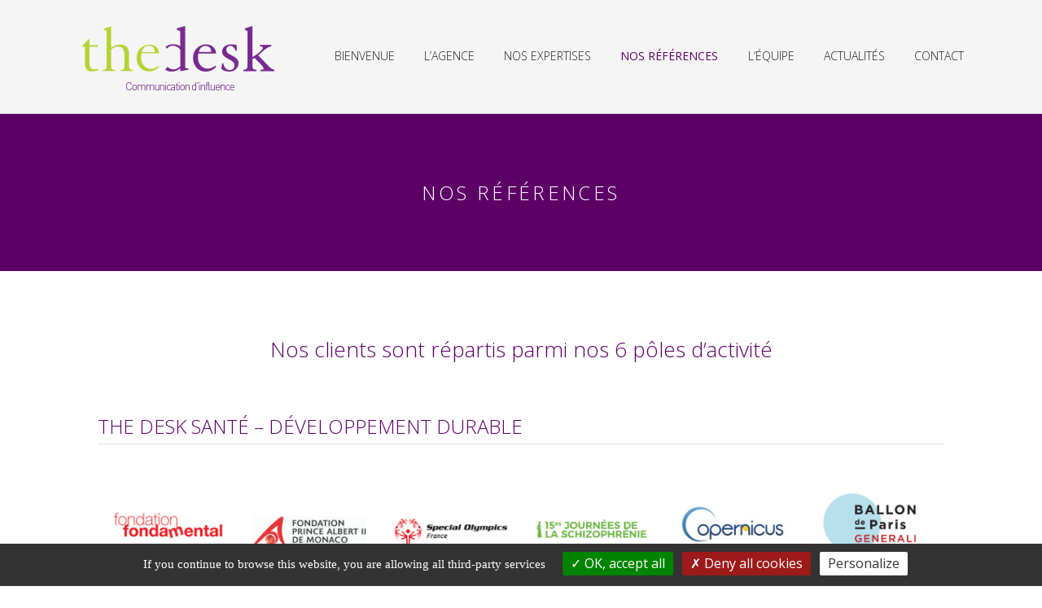

--- FILE ---
content_type: text/html; charset=UTF-8
request_url: https://agencethedesk.com/nos-references/
body_size: 27369
content:
<!DOCTYPE html>
<html lang="fr-FR" prefix="og: http://ogp.me/ns# fb: http://ogp.me/ns/fb# website: http://ogp.me/ns/website#" class="no-js no-svg">
<head>
    <meta charset="UTF-8">
    <meta name="viewport" content="width=device-width, initial-scale=1">
    <meta name="google-site-verification" content="krKCLJuHw8aW6ATeD2jiu9Ds0yIUCf6uIT1cVkzVXdM"/>
    <link rel="profile" href="http://gmpg.org/xfn/11">

    
		<style>#tarteaucitronRoot button{text-transform:none;}div#tarteaucitronAlertSmall{opacity:.6;font-weight:100}#tarteaucitronAlertSmall.tarteaucitronAlertSmallBottom{line-height:1;height:24px}div#tarteaucitronAlertSmall div#tarteaucitronManager{padding:2px 6px!important;font-weight:100!important}#tarteaucitronAlertSmall #tarteaucitronDot{display:none!important}#tarteaucitron #tarteaucitronPrivacyUrl,#tarteaucitronAlertBig #tarteaucitronCloseAlert,#tarteaucitronAlertBig #tarteaucitronPersonalize{font-size:14px;padding:3px 10px}#tarteaucitronRoot .tarteaucitronH2{font-weight:lighter}#tarteaucitronRoot button{font-weight:400}div#tarteaucitronInfo{border-top:none;}div#tarteaucitronAlertSmall #tarteaucitronCookiesNumber{display:none;}button#tarteaucitronManager{text-transform:none;}button#tarteaucitronManager:hover{text-decoration:none;}</style>
		<script>(function(html){html.className = html.className.replace(/\bno-js\b/,'js')})(document.documentElement);</script>
<title>Nos références &#8211; Agence The Desk</title>
<meta name='robots' content='max-image-preview:large' />
	<style>img:is([sizes="auto" i], [sizes^="auto," i]) { contain-intrinsic-size: 3000px 1500px }</style>
	<link rel='dns-prefetch' href='//fonts.googleapis.com' />
<link href='https://fonts.gstatic.com' crossorigin rel='preconnect' />
<script type="text/javascript">
/* <![CDATA[ */
window._wpemojiSettings = {"baseUrl":"https:\/\/s.w.org\/images\/core\/emoji\/16.0.1\/72x72\/","ext":".png","svgUrl":"https:\/\/s.w.org\/images\/core\/emoji\/16.0.1\/svg\/","svgExt":".svg","source":{"concatemoji":"https:\/\/agencethedesk.com\/admin\/wp-includes\/js\/wp-emoji-release.min.js"}};
/*! This file is auto-generated */
!function(s,n){var o,i,e;function c(e){try{var t={supportTests:e,timestamp:(new Date).valueOf()};sessionStorage.setItem(o,JSON.stringify(t))}catch(e){}}function p(e,t,n){e.clearRect(0,0,e.canvas.width,e.canvas.height),e.fillText(t,0,0);var t=new Uint32Array(e.getImageData(0,0,e.canvas.width,e.canvas.height).data),a=(e.clearRect(0,0,e.canvas.width,e.canvas.height),e.fillText(n,0,0),new Uint32Array(e.getImageData(0,0,e.canvas.width,e.canvas.height).data));return t.every(function(e,t){return e===a[t]})}function u(e,t){e.clearRect(0,0,e.canvas.width,e.canvas.height),e.fillText(t,0,0);for(var n=e.getImageData(16,16,1,1),a=0;a<n.data.length;a++)if(0!==n.data[a])return!1;return!0}function f(e,t,n,a){switch(t){case"flag":return n(e,"\ud83c\udff3\ufe0f\u200d\u26a7\ufe0f","\ud83c\udff3\ufe0f\u200b\u26a7\ufe0f")?!1:!n(e,"\ud83c\udde8\ud83c\uddf6","\ud83c\udde8\u200b\ud83c\uddf6")&&!n(e,"\ud83c\udff4\udb40\udc67\udb40\udc62\udb40\udc65\udb40\udc6e\udb40\udc67\udb40\udc7f","\ud83c\udff4\u200b\udb40\udc67\u200b\udb40\udc62\u200b\udb40\udc65\u200b\udb40\udc6e\u200b\udb40\udc67\u200b\udb40\udc7f");case"emoji":return!a(e,"\ud83e\udedf")}return!1}function g(e,t,n,a){var r="undefined"!=typeof WorkerGlobalScope&&self instanceof WorkerGlobalScope?new OffscreenCanvas(300,150):s.createElement("canvas"),o=r.getContext("2d",{willReadFrequently:!0}),i=(o.textBaseline="top",o.font="600 32px Arial",{});return e.forEach(function(e){i[e]=t(o,e,n,a)}),i}function t(e){var t=s.createElement("script");t.src=e,t.defer=!0,s.head.appendChild(t)}"undefined"!=typeof Promise&&(o="wpEmojiSettingsSupports",i=["flag","emoji"],n.supports={everything:!0,everythingExceptFlag:!0},e=new Promise(function(e){s.addEventListener("DOMContentLoaded",e,{once:!0})}),new Promise(function(t){var n=function(){try{var e=JSON.parse(sessionStorage.getItem(o));if("object"==typeof e&&"number"==typeof e.timestamp&&(new Date).valueOf()<e.timestamp+604800&&"object"==typeof e.supportTests)return e.supportTests}catch(e){}return null}();if(!n){if("undefined"!=typeof Worker&&"undefined"!=typeof OffscreenCanvas&&"undefined"!=typeof URL&&URL.createObjectURL&&"undefined"!=typeof Blob)try{var e="postMessage("+g.toString()+"("+[JSON.stringify(i),f.toString(),p.toString(),u.toString()].join(",")+"));",a=new Blob([e],{type:"text/javascript"}),r=new Worker(URL.createObjectURL(a),{name:"wpTestEmojiSupports"});return void(r.onmessage=function(e){c(n=e.data),r.terminate(),t(n)})}catch(e){}c(n=g(i,f,p,u))}t(n)}).then(function(e){for(var t in e)n.supports[t]=e[t],n.supports.everything=n.supports.everything&&n.supports[t],"flag"!==t&&(n.supports.everythingExceptFlag=n.supports.everythingExceptFlag&&n.supports[t]);n.supports.everythingExceptFlag=n.supports.everythingExceptFlag&&!n.supports.flag,n.DOMReady=!1,n.readyCallback=function(){n.DOMReady=!0}}).then(function(){return e}).then(function(){var e;n.supports.everything||(n.readyCallback(),(e=n.source||{}).concatemoji?t(e.concatemoji):e.wpemoji&&e.twemoji&&(t(e.twemoji),t(e.wpemoji)))}))}((window,document),window._wpemojiSettings);
/* ]]> */
</script>
<style id='wp-emoji-styles-inline-css' type='text/css'>

	img.wp-smiley, img.emoji {
		display: inline !important;
		border: none !important;
		box-shadow: none !important;
		height: 1em !important;
		width: 1em !important;
		margin: 0 0.07em !important;
		vertical-align: -0.1em !important;
		background: none !important;
		padding: 0 !important;
	}
</style>
<style id='classic-theme-styles-inline-css' type='text/css'>
/*! This file is auto-generated */
.wp-block-button__link{color:#fff;background-color:#32373c;border-radius:9999px;box-shadow:none;text-decoration:none;padding:calc(.667em + 2px) calc(1.333em + 2px);font-size:1.125em}.wp-block-file__button{background:#32373c;color:#fff;text-decoration:none}
</style>
<style id='global-styles-inline-css' type='text/css'>
:root{--wp--preset--aspect-ratio--square: 1;--wp--preset--aspect-ratio--4-3: 4/3;--wp--preset--aspect-ratio--3-4: 3/4;--wp--preset--aspect-ratio--3-2: 3/2;--wp--preset--aspect-ratio--2-3: 2/3;--wp--preset--aspect-ratio--16-9: 16/9;--wp--preset--aspect-ratio--9-16: 9/16;--wp--preset--color--black: #000000;--wp--preset--color--cyan-bluish-gray: #abb8c3;--wp--preset--color--white: #ffffff;--wp--preset--color--pale-pink: #f78da7;--wp--preset--color--vivid-red: #cf2e2e;--wp--preset--color--luminous-vivid-orange: #ff6900;--wp--preset--color--luminous-vivid-amber: #fcb900;--wp--preset--color--light-green-cyan: #7bdcb5;--wp--preset--color--vivid-green-cyan: #00d084;--wp--preset--color--pale-cyan-blue: #8ed1fc;--wp--preset--color--vivid-cyan-blue: #0693e3;--wp--preset--color--vivid-purple: #9b51e0;--wp--preset--gradient--vivid-cyan-blue-to-vivid-purple: linear-gradient(135deg,rgba(6,147,227,1) 0%,rgb(155,81,224) 100%);--wp--preset--gradient--light-green-cyan-to-vivid-green-cyan: linear-gradient(135deg,rgb(122,220,180) 0%,rgb(0,208,130) 100%);--wp--preset--gradient--luminous-vivid-amber-to-luminous-vivid-orange: linear-gradient(135deg,rgba(252,185,0,1) 0%,rgba(255,105,0,1) 100%);--wp--preset--gradient--luminous-vivid-orange-to-vivid-red: linear-gradient(135deg,rgba(255,105,0,1) 0%,rgb(207,46,46) 100%);--wp--preset--gradient--very-light-gray-to-cyan-bluish-gray: linear-gradient(135deg,rgb(238,238,238) 0%,rgb(169,184,195) 100%);--wp--preset--gradient--cool-to-warm-spectrum: linear-gradient(135deg,rgb(74,234,220) 0%,rgb(151,120,209) 20%,rgb(207,42,186) 40%,rgb(238,44,130) 60%,rgb(251,105,98) 80%,rgb(254,248,76) 100%);--wp--preset--gradient--blush-light-purple: linear-gradient(135deg,rgb(255,206,236) 0%,rgb(152,150,240) 100%);--wp--preset--gradient--blush-bordeaux: linear-gradient(135deg,rgb(254,205,165) 0%,rgb(254,45,45) 50%,rgb(107,0,62) 100%);--wp--preset--gradient--luminous-dusk: linear-gradient(135deg,rgb(255,203,112) 0%,rgb(199,81,192) 50%,rgb(65,88,208) 100%);--wp--preset--gradient--pale-ocean: linear-gradient(135deg,rgb(255,245,203) 0%,rgb(182,227,212) 50%,rgb(51,167,181) 100%);--wp--preset--gradient--electric-grass: linear-gradient(135deg,rgb(202,248,128) 0%,rgb(113,206,126) 100%);--wp--preset--gradient--midnight: linear-gradient(135deg,rgb(2,3,129) 0%,rgb(40,116,252) 100%);--wp--preset--font-size--small: 13px;--wp--preset--font-size--medium: 20px;--wp--preset--font-size--large: 36px;--wp--preset--font-size--x-large: 42px;--wp--preset--spacing--20: 0.44rem;--wp--preset--spacing--30: 0.67rem;--wp--preset--spacing--40: 1rem;--wp--preset--spacing--50: 1.5rem;--wp--preset--spacing--60: 2.25rem;--wp--preset--spacing--70: 3.38rem;--wp--preset--spacing--80: 5.06rem;--wp--preset--shadow--natural: 6px 6px 9px rgba(0, 0, 0, 0.2);--wp--preset--shadow--deep: 12px 12px 50px rgba(0, 0, 0, 0.4);--wp--preset--shadow--sharp: 6px 6px 0px rgba(0, 0, 0, 0.2);--wp--preset--shadow--outlined: 6px 6px 0px -3px rgba(255, 255, 255, 1), 6px 6px rgba(0, 0, 0, 1);--wp--preset--shadow--crisp: 6px 6px 0px rgba(0, 0, 0, 1);}:where(.is-layout-flex){gap: 0.5em;}:where(.is-layout-grid){gap: 0.5em;}body .is-layout-flex{display: flex;}.is-layout-flex{flex-wrap: wrap;align-items: center;}.is-layout-flex > :is(*, div){margin: 0;}body .is-layout-grid{display: grid;}.is-layout-grid > :is(*, div){margin: 0;}:where(.wp-block-columns.is-layout-flex){gap: 2em;}:where(.wp-block-columns.is-layout-grid){gap: 2em;}:where(.wp-block-post-template.is-layout-flex){gap: 1.25em;}:where(.wp-block-post-template.is-layout-grid){gap: 1.25em;}.has-black-color{color: var(--wp--preset--color--black) !important;}.has-cyan-bluish-gray-color{color: var(--wp--preset--color--cyan-bluish-gray) !important;}.has-white-color{color: var(--wp--preset--color--white) !important;}.has-pale-pink-color{color: var(--wp--preset--color--pale-pink) !important;}.has-vivid-red-color{color: var(--wp--preset--color--vivid-red) !important;}.has-luminous-vivid-orange-color{color: var(--wp--preset--color--luminous-vivid-orange) !important;}.has-luminous-vivid-amber-color{color: var(--wp--preset--color--luminous-vivid-amber) !important;}.has-light-green-cyan-color{color: var(--wp--preset--color--light-green-cyan) !important;}.has-vivid-green-cyan-color{color: var(--wp--preset--color--vivid-green-cyan) !important;}.has-pale-cyan-blue-color{color: var(--wp--preset--color--pale-cyan-blue) !important;}.has-vivid-cyan-blue-color{color: var(--wp--preset--color--vivid-cyan-blue) !important;}.has-vivid-purple-color{color: var(--wp--preset--color--vivid-purple) !important;}.has-black-background-color{background-color: var(--wp--preset--color--black) !important;}.has-cyan-bluish-gray-background-color{background-color: var(--wp--preset--color--cyan-bluish-gray) !important;}.has-white-background-color{background-color: var(--wp--preset--color--white) !important;}.has-pale-pink-background-color{background-color: var(--wp--preset--color--pale-pink) !important;}.has-vivid-red-background-color{background-color: var(--wp--preset--color--vivid-red) !important;}.has-luminous-vivid-orange-background-color{background-color: var(--wp--preset--color--luminous-vivid-orange) !important;}.has-luminous-vivid-amber-background-color{background-color: var(--wp--preset--color--luminous-vivid-amber) !important;}.has-light-green-cyan-background-color{background-color: var(--wp--preset--color--light-green-cyan) !important;}.has-vivid-green-cyan-background-color{background-color: var(--wp--preset--color--vivid-green-cyan) !important;}.has-pale-cyan-blue-background-color{background-color: var(--wp--preset--color--pale-cyan-blue) !important;}.has-vivid-cyan-blue-background-color{background-color: var(--wp--preset--color--vivid-cyan-blue) !important;}.has-vivid-purple-background-color{background-color: var(--wp--preset--color--vivid-purple) !important;}.has-black-border-color{border-color: var(--wp--preset--color--black) !important;}.has-cyan-bluish-gray-border-color{border-color: var(--wp--preset--color--cyan-bluish-gray) !important;}.has-white-border-color{border-color: var(--wp--preset--color--white) !important;}.has-pale-pink-border-color{border-color: var(--wp--preset--color--pale-pink) !important;}.has-vivid-red-border-color{border-color: var(--wp--preset--color--vivid-red) !important;}.has-luminous-vivid-orange-border-color{border-color: var(--wp--preset--color--luminous-vivid-orange) !important;}.has-luminous-vivid-amber-border-color{border-color: var(--wp--preset--color--luminous-vivid-amber) !important;}.has-light-green-cyan-border-color{border-color: var(--wp--preset--color--light-green-cyan) !important;}.has-vivid-green-cyan-border-color{border-color: var(--wp--preset--color--vivid-green-cyan) !important;}.has-pale-cyan-blue-border-color{border-color: var(--wp--preset--color--pale-cyan-blue) !important;}.has-vivid-cyan-blue-border-color{border-color: var(--wp--preset--color--vivid-cyan-blue) !important;}.has-vivid-purple-border-color{border-color: var(--wp--preset--color--vivid-purple) !important;}.has-vivid-cyan-blue-to-vivid-purple-gradient-background{background: var(--wp--preset--gradient--vivid-cyan-blue-to-vivid-purple) !important;}.has-light-green-cyan-to-vivid-green-cyan-gradient-background{background: var(--wp--preset--gradient--light-green-cyan-to-vivid-green-cyan) !important;}.has-luminous-vivid-amber-to-luminous-vivid-orange-gradient-background{background: var(--wp--preset--gradient--luminous-vivid-amber-to-luminous-vivid-orange) !important;}.has-luminous-vivid-orange-to-vivid-red-gradient-background{background: var(--wp--preset--gradient--luminous-vivid-orange-to-vivid-red) !important;}.has-very-light-gray-to-cyan-bluish-gray-gradient-background{background: var(--wp--preset--gradient--very-light-gray-to-cyan-bluish-gray) !important;}.has-cool-to-warm-spectrum-gradient-background{background: var(--wp--preset--gradient--cool-to-warm-spectrum) !important;}.has-blush-light-purple-gradient-background{background: var(--wp--preset--gradient--blush-light-purple) !important;}.has-blush-bordeaux-gradient-background{background: var(--wp--preset--gradient--blush-bordeaux) !important;}.has-luminous-dusk-gradient-background{background: var(--wp--preset--gradient--luminous-dusk) !important;}.has-pale-ocean-gradient-background{background: var(--wp--preset--gradient--pale-ocean) !important;}.has-electric-grass-gradient-background{background: var(--wp--preset--gradient--electric-grass) !important;}.has-midnight-gradient-background{background: var(--wp--preset--gradient--midnight) !important;}.has-small-font-size{font-size: var(--wp--preset--font-size--small) !important;}.has-medium-font-size{font-size: var(--wp--preset--font-size--medium) !important;}.has-large-font-size{font-size: var(--wp--preset--font-size--large) !important;}.has-x-large-font-size{font-size: var(--wp--preset--font-size--x-large) !important;}
:where(.wp-block-post-template.is-layout-flex){gap: 1.25em;}:where(.wp-block-post-template.is-layout-grid){gap: 1.25em;}
:where(.wp-block-columns.is-layout-flex){gap: 2em;}:where(.wp-block-columns.is-layout-grid){gap: 2em;}
:root :where(.wp-block-pullquote){font-size: 1.5em;line-height: 1.6;}
</style>
<link rel='stylesheet' id='contact-form-7-css' href='https://agencethedesk.com/admin/wp-content/plugins/contact-form-7/includes/css/styles.css?ver=6.1.3' type='text/css' media='all' />
<style id='contact-form-7-inline-css' type='text/css'>
.wpcf7 .wpcf7-recaptcha iframe {margin-bottom: 0;}.wpcf7 .wpcf7-recaptcha[data-align="center"] > div {margin: 0 auto;}.wpcf7 .wpcf7-recaptcha[data-align="right"] > div {margin: 0 0 0 auto;}
</style>
<link rel='stylesheet' id='twentyseventeen-fonts-css' href='https://fonts.googleapis.com/css?family=Open+Sans%3A300%2C300i%2C400%2C400i%2C700%2C700i&#038;subset=latin%2Clatin-ext' type='text/css' media='all' />
<link rel='stylesheet' id='twentyseventeen-style-css' href='https://agencethedesk.com/admin/wp-content/themes/agence-the-desk/style.min.css?ver=1744029859' type='text/css' media='all' />
<link rel='stylesheet' id='reflex-css' href='https://agencethedesk.com/admin/wp-content/themes/agence-the-desk/assets/css/reflex.min.css?ver=2.2.5' type='text/css' media='all' />
<link rel='stylesheet' id='font-awesome-css' href='https://agencethedesk.com/admin/wp-content/themes/agence-the-desk/assets/css/font-awesome.min.css?ver=4.7.0' type='text/css' media='all' />
<link rel='stylesheet' id='slick-slider-css' href='https://agencethedesk.com/admin/wp-content/themes/agence-the-desk/assets/slick/slick.css?ver=1.8.0' type='text/css' media='all' />
<link rel='stylesheet' id='slick-theme-css' href='https://agencethedesk.com/admin/wp-content/themes/agence-the-desk/assets/slick/slick-theme.css?ver=1.8.0' type='text/css' media='all' />
<!--[if lt IE 9]>
<link rel='stylesheet' id='twentyseventeen-ie8-css' href='https://agencethedesk.com/admin/wp-content/themes/agence-the-desk/assets/css/ie8.css?ver=1.0' type='text/css' media='all' />
<![endif]-->
<script type="text/javascript" src="https://agencethedesk.com/admin/wp-content/plugins/akiprod-plugin/aki-assets/external-plugins/tarteaucitron/tarteaucitron.js?ver=1.10.0" id="aki-tarteaucitron-js"></script>
<script type="text/javascript" src="https://agencethedesk.com/admin/wp-content/themes/agence-the-desk/assets/slick/slick.js?ver=1.8.0" id="slick-js-js"></script>
<!--[if lt IE 9]>
<script type="text/javascript" src="https://agencethedesk.com/admin/wp-content/themes/agence-the-desk/assets/js/html5.js?ver=3.7.3" id="html5-js"></script>
<![endif]-->
<script type="text/javascript" src="https://agencethedesk.com/admin/wp-includes/js/jquery/jquery.min.js?ver=3.7.1" id="jquery-core-js"></script>
<script type="text/javascript" src="https://agencethedesk.com/admin/wp-includes/js/jquery/jquery-migrate.min.js?ver=3.4.1" id="jquery-migrate-js"></script>
<link rel="https://api.w.org/" href="https://agencethedesk.com/wp-json/" /><link rel="alternate" title="JSON" type="application/json" href="https://agencethedesk.com/wp-json/wp/v2/pages/11" /><link rel="canonical" href="https://agencethedesk.com/nos-references/" />
<link rel="alternate" title="oEmbed (JSON)" type="application/json+oembed" href="https://agencethedesk.com/wp-json/oembed/1.0/embed?url=https%3A%2F%2Fagencethedesk.com%2Fnos-references%2F" />
<link rel="alternate" title="oEmbed (XML)" type="text/xml+oembed" href="https://agencethedesk.com/wp-json/oembed/1.0/embed?url=https%3A%2F%2Fagencethedesk.com%2Fnos-references%2F&#038;format=xml" />


<!-- Open Graph data is managed by Alex MacArthur's Complete Open Graph plugin. (v3.4.5) -->
<!-- https://wordpress.org/plugins/complete-open-graph/ -->
<meta property='og:site_name' content='Agence The Desk' />
<meta property='og:url' content='https://agencethedesk.com/nos-references/' />
<meta property='og:locale' content='fr_FR' />
<meta property='og:description' content='Agence conseil en communication d&rsquo;influence' />
<meta property='og:title' content='Nos r&eacute;f&eacute;rences' />
<meta property='og:type' content='website' />
<meta name='twitter:card' content='summary' />
<meta name='twitter:title' content='Nos r&eacute;f&eacute;rences' />
<meta name='twitter:description' content='Agence conseil en communication d&rsquo;influence' />
<!-- End Complete Open Graph. | 0.0016958713531494s -->

<style>html body #tarteaucitronRoot #tarteaucitronAlertSmall{display: none!important;}</style><link rel="icon" href="https://agencethedesk.com/admin/wp-content/uploads/2020/07/cropped-favico-32x32.png" sizes="32x32" />
<link rel="icon" href="https://agencethedesk.com/admin/wp-content/uploads/2020/07/cropped-favico-192x192.png" sizes="192x192" />
<link rel="apple-touch-icon" href="https://agencethedesk.com/admin/wp-content/uploads/2020/07/cropped-favico-180x180.png" />
<meta name="msapplication-TileImage" content="https://agencethedesk.com/admin/wp-content/uploads/2020/07/cropped-favico-270x270.png" />
</head>

<body class="wp-singular page-template-default page page-id-11 wp-theme-agence-the-desk group-blog has-header-image page-one-column colors-light">
<div id="page" class="site">
    <a class="skip-link screen-reader-text" href="#content">Aller au contenu principal</a>

    <header id="masthead" class="site-header" role="banner">

                    <div class="navigation-top">
                <div class="wrap">
                    <nav id="site-navigation" class="main-navigation" role="navigation" aria-label="Menu supérieur">
	<button class="menu-toggle" aria-controls="top-menu" aria-expanded="false">
        <svg class="icon icon-bars" aria-hidden="true" role="img"> <use href="#icon-bars" xlink:href="#icon-bars"></use> </svg><svg class="icon icon-close" aria-hidden="true" role="img"> <use href="#icon-close" xlink:href="#icon-close"></use> </svg>Menu    </button>

            <p class="site-logo"><a href="https://agencethedesk.com/" class="custom-logo-link" rel="home" itemprop="url"><img width="210" height="50" src="https://agencethedesk.com/admin/wp-content/themes/agence-the-desk/assets/images/logo-agence-the-desk.png" class="custom-logo" alt="logo agence the Desk" itemprop="logo" sizes="100vw"></a></p>
        <div class="menu-menu-principal-container"><ul id="top-menu" class="menu"><li id="menu-item-28" class="menu-item menu-item-type-post_type menu-item-object-page menu-item-home menu-item-28"><a href="https://agencethedesk.com/">Bienvenue</a></li>
<li id="menu-item-237" class="menu-item menu-item-type-post_type menu-item-object-page menu-item-237"><a href="https://agencethedesk.com/agence-the-desk/">L&rsquo;agence</a></li>
<li id="menu-item-31" class="menu-item menu-item-type-post_type menu-item-object-page menu-item-31"><a href="https://agencethedesk.com/nos-expertises/">Nos expertises</a></li>
<li id="menu-item-32" class="menu-item menu-item-type-post_type menu-item-object-page current-menu-item page_item page-item-11 current_page_item menu-item-32"><a href="https://agencethedesk.com/nos-references/" aria-current="page">Nos références</a></li>
<li id="menu-item-326" class="menu-item menu-item-type-post_type menu-item-object-page menu-item-326"><a href="https://agencethedesk.com/equipe/">L&rsquo;équipe</a></li>
<li id="menu-item-509" class="menu-item menu-item-type-post_type menu-item-object-page menu-item-509"><a href="https://agencethedesk.com/press-room/">Actualités</a></li>
<li id="menu-item-29" class="menu-item menu-item-type-post_type menu-item-object-page menu-item-29"><a href="https://agencethedesk.com/contact/">Contact</a></li>
</ul></div>    
</nav><!-- #site-navigation -->                </div><!-- .wrap -->
            </div><!-- .navigation-top -->
                <div class="custom-header">
    </div><!-- .custom-header -->
    </header><!-- #masthead -->


    <div class="site-content-contain">
        <div id="content" class="site-content">


	<div id="primary" class="content-area">
		<main id="main" class="site-main" role="main">

			
<article id="post-11" class="post-11 page type-page status-publish hentry">
    <header class="entry-header">
        <div class="wrap-full bg-purple">
            <div class="wrap">
                <h1 class="entry-title">Nos références</h1>            </div><!-- .wrap -->
        </div><!-- .wrap-full -->
    </header><!-- .entry-header -->
    <div class="entry-content">

        <div class="wrap-full">
            <div class="wrap">

                                        <div class="subtitle">
                            <h2>Nos clients sont répartis parmi nos 6 pôles d’activité</h2>
                        </div>
                    
                            </div><!-- .wrap -->
        </div><!-- .wrap-full -->


        
                    
                    <div class="wrap-full bg-full ">
                        <div class="wrap">

                            

<div class="bandeau text-left ">
        <h3>
                        The Desk Santé – Développement Durable                    </h3>
</div><!--.bandeau-->




                        </div><!-- .wrap -->
                    </div><!-- .wrap-full -->

                
                    
                    <div class="wrap-full bg-full ">
                        <div class="wrap">

                            

        <div class="flexible-gallery">

            <div class="grid grid--align-center ">
                

                    

                    <div class="grid__col-6 grid__col-sm-4 grid__col-md-2">

                    <div class="grid__cell">

                                                            <img width="300" height="300" src="https://agencethedesk.com/admin/wp-content/uploads/2018/08/sans-titre-8.png" class="attachment-medium size-medium" alt="" decoding="async" fetchpriority="high" srcset="https://agencethedesk.com/admin/wp-content/uploads/2018/08/sans-titre-8.png 300w, https://agencethedesk.com/admin/wp-content/uploads/2018/08/sans-titre-8-150x150.png 150w, https://agencethedesk.com/admin/wp-content/uploads/2018/08/sans-titre-8-100x100.png 100w" sizes="100vw" />                                

                        </div>
                    </div><!--.grid__col-->

                

                    

                    <div class="grid__col-6 grid__col-sm-4 grid__col-md-2">

                    <div class="grid__cell">

                                                            <img width="300" height="300" src="https://agencethedesk.com/admin/wp-content/uploads/2017/04/4.jpg" class="attachment-medium size-medium" alt="" decoding="async" srcset="https://agencethedesk.com/admin/wp-content/uploads/2017/04/4.jpg 300w, https://agencethedesk.com/admin/wp-content/uploads/2017/04/4-150x150.jpg 150w, https://agencethedesk.com/admin/wp-content/uploads/2017/04/4-100x100.jpg 100w" sizes="100vw" />                                

                        </div>
                    </div><!--.grid__col-->

                

                    

                    <div class="grid__col-6 grid__col-sm-4 grid__col-md-2">

                    <div class="grid__cell">

                                                            <img width="300" height="300" src="https://agencethedesk.com/admin/wp-content/uploads/2019/04/2.png" class="attachment-medium size-medium" alt="" decoding="async" srcset="https://agencethedesk.com/admin/wp-content/uploads/2019/04/2.png 300w, https://agencethedesk.com/admin/wp-content/uploads/2019/04/2-150x150.png 150w, https://agencethedesk.com/admin/wp-content/uploads/2019/04/2-100x100.png 100w" sizes="100vw" />                                

                        </div>
                    </div><!--.grid__col-->

                

                    

                    <div class="grid__col-6 grid__col-sm-4 grid__col-md-2">

                    <div class="grid__cell">

                                                            <img width="300" height="300" src="https://agencethedesk.com/admin/wp-content/uploads/2018/09/sans-titre-13.png" class="attachment-medium size-medium" alt="" decoding="async" loading="lazy" srcset="https://agencethedesk.com/admin/wp-content/uploads/2018/09/sans-titre-13.png 300w, https://agencethedesk.com/admin/wp-content/uploads/2018/09/sans-titre-13-150x150.png 150w, https://agencethedesk.com/admin/wp-content/uploads/2018/09/sans-titre-13-100x100.png 100w" sizes="100vw" />                                

                        </div>
                    </div><!--.grid__col-->

                

                    

                    <div class="grid__col-6 grid__col-sm-4 grid__col-md-2">

                    <div class="grid__cell">

                                                            <img width="300" height="300" src="https://agencethedesk.com/admin/wp-content/uploads/2017/04/1.jpg" class="attachment-medium size-medium" alt="" decoding="async" loading="lazy" srcset="https://agencethedesk.com/admin/wp-content/uploads/2017/04/1.jpg 300w, https://agencethedesk.com/admin/wp-content/uploads/2017/04/1-150x150.jpg 150w, https://agencethedesk.com/admin/wp-content/uploads/2017/04/1-100x100.jpg 100w" sizes="100vw" />                                

                        </div>
                    </div><!--.grid__col-->

                

                    

                    <div class="grid__col-6 grid__col-sm-4 grid__col-md-2">

                    <div class="grid__cell">

                                                            <img width="300" height="300" src="https://agencethedesk.com/admin/wp-content/uploads/2019/04/sans-titre-1.png" class="attachment-medium size-medium" alt="" decoding="async" loading="lazy" srcset="https://agencethedesk.com/admin/wp-content/uploads/2019/04/sans-titre-1.png 300w, https://agencethedesk.com/admin/wp-content/uploads/2019/04/sans-titre-1-150x150.png 150w, https://agencethedesk.com/admin/wp-content/uploads/2019/04/sans-titre-1-100x100.png 100w" sizes="100vw" />                                

                        </div>
                    </div><!--.grid__col-->

                

                    

                    <div class="grid__col-6 grid__col-sm-4 grid__col-md-2">

                    <div class="grid__cell">

                                                            <img width="300" height="300" src="https://agencethedesk.com/admin/wp-content/uploads/2017/04/6.jpg" class="attachment-medium size-medium" alt="" decoding="async" loading="lazy" srcset="https://agencethedesk.com/admin/wp-content/uploads/2017/04/6.jpg 300w, https://agencethedesk.com/admin/wp-content/uploads/2017/04/6-150x150.jpg 150w, https://agencethedesk.com/admin/wp-content/uploads/2017/04/6-100x100.jpg 100w" sizes="100vw" />                                

                        </div>
                    </div><!--.grid__col-->

                

                    

                    <div class="grid__col-6 grid__col-sm-4 grid__col-md-2">

                    <div class="grid__cell">

                                                            <img width="300" height="300" src="https://agencethedesk.com/admin/wp-content/uploads/2019/10/psychodon.png" class="attachment-medium size-medium" alt="" decoding="async" loading="lazy" srcset="https://agencethedesk.com/admin/wp-content/uploads/2019/10/psychodon.png 300w, https://agencethedesk.com/admin/wp-content/uploads/2019/10/psychodon-150x150.png 150w, https://agencethedesk.com/admin/wp-content/uploads/2019/10/psychodon-100x100.png 100w" sizes="100vw" />                                

                        </div>
                    </div><!--.grid__col-->

                

                    

                    <div class="grid__col-6 grid__col-sm-4 grid__col-md-2">

                    <div class="grid__cell">

                                                            <img width="300" height="300" src="https://agencethedesk.com/admin/wp-content/uploads/2020/01/29-300x300.png" class="attachment-medium size-medium" alt="29" decoding="async" loading="lazy" srcset="https://agencethedesk.com/admin/wp-content/uploads/2020/01/29.png 300w, https://agencethedesk.com/admin/wp-content/uploads/2020/01/29-150x150.png 150w, https://agencethedesk.com/admin/wp-content/uploads/2020/01/29-80x80.png 80w, https://agencethedesk.com/admin/wp-content/uploads/2020/01/29-100x100.png 100w" sizes="100vw" />                                

                        </div>
                    </div><!--.grid__col-->

                

                    

                    <div class="grid__col-6 grid__col-sm-4 grid__col-md-2">

                    <div class="grid__cell">

                                                            <img width="300" height="300" src="https://agencethedesk.com/admin/wp-content/uploads/2020/01/30-300x300.png" class="attachment-medium size-medium" alt="30" decoding="async" loading="lazy" srcset="https://agencethedesk.com/admin/wp-content/uploads/2020/01/30.png 300w, https://agencethedesk.com/admin/wp-content/uploads/2020/01/30-150x150.png 150w, https://agencethedesk.com/admin/wp-content/uploads/2020/01/30-80x80.png 80w, https://agencethedesk.com/admin/wp-content/uploads/2020/01/30-100x100.png 100w" sizes="100vw" />                                

                        </div>
                    </div><!--.grid__col-->

                

                    

                    <div class="grid__col-6 grid__col-sm-4 grid__col-md-2">

                    <div class="grid__cell">

                                                            <img width="300" height="300" src="https://agencethedesk.com/admin/wp-content/uploads/2020/10/logo-site-the-desk-300x300.png" class="attachment-medium size-medium" alt="The_Desk_zeenergy" decoding="async" loading="lazy" srcset="https://agencethedesk.com/admin/wp-content/uploads/2020/10/logo-site-the-desk.png 300w, https://agencethedesk.com/admin/wp-content/uploads/2020/10/logo-site-the-desk-150x150.png 150w, https://agencethedesk.com/admin/wp-content/uploads/2020/10/logo-site-the-desk-80x80.png 80w, https://agencethedesk.com/admin/wp-content/uploads/2020/10/logo-site-the-desk-100x100.png 100w" sizes="100vw" />                                

                        </div>
                    </div><!--.grid__col-->

                

                    

                    <div class="grid__col-6 grid__col-sm-4 grid__col-md-2">

                    <div class="grid__cell">

                                                            <img width="300" height="300" src="https://agencethedesk.com/admin/wp-content/uploads/2020/01/28-300x300.png" class="attachment-medium size-medium" alt="28" decoding="async" loading="lazy" srcset="https://agencethedesk.com/admin/wp-content/uploads/2020/01/28.png 300w, https://agencethedesk.com/admin/wp-content/uploads/2020/01/28-150x150.png 150w, https://agencethedesk.com/admin/wp-content/uploads/2020/01/28-80x80.png 80w, https://agencethedesk.com/admin/wp-content/uploads/2020/01/28-100x100.png 100w" sizes="100vw" />                                

                        </div>
                    </div><!--.grid__col-->

                

                    

                    <div class="grid__col-6 grid__col-sm-4 grid__col-md-2">

                    <div class="grid__cell">

                                                            <img width="300" height="300" src="https://agencethedesk.com/admin/wp-content/uploads/2021/09/2016-05-13-logo-carre-envie-baseline-era-300x300.png" class="attachment-medium size-medium" alt="2016-05-13-Logo-Carre-ENVIE-baseline-ERA" decoding="async" loading="lazy" srcset="https://agencethedesk.com/admin/wp-content/uploads/2021/09/2016-05-13-logo-carre-envie-baseline-era-300x300.png 300w, https://agencethedesk.com/admin/wp-content/uploads/2021/09/2016-05-13-logo-carre-envie-baseline-era-150x150.png 150w, https://agencethedesk.com/admin/wp-content/uploads/2021/09/2016-05-13-logo-carre-envie-baseline-era-80x80.png 80w, https://agencethedesk.com/admin/wp-content/uploads/2021/09/2016-05-13-logo-carre-envie-baseline-era-100x100.png 100w, https://agencethedesk.com/admin/wp-content/uploads/2021/09/2016-05-13-logo-carre-envie-baseline-era.png 898w" sizes="100vw" />                                

                        </div>
                    </div><!--.grid__col-->

                

                    

                    <div class="grid__col-6 grid__col-sm-4 grid__col-md-2">

                    <div class="grid__cell">

                                                            <img width="300" height="300" src="https://agencethedesk.com/admin/wp-content/uploads/2024/05/5.png" class="attachment-medium size-medium" alt="5" decoding="async" loading="lazy" srcset="https://agencethedesk.com/admin/wp-content/uploads/2024/05/5.png 300w, https://agencethedesk.com/admin/wp-content/uploads/2024/05/5-150x150.png 150w, https://agencethedesk.com/admin/wp-content/uploads/2024/05/5-80x80.png 80w, https://agencethedesk.com/admin/wp-content/uploads/2024/05/5-100x100.png 100w" sizes="100vw" />                                

                        </div>
                    </div><!--.grid__col-->

                

                    

                    <div class="grid__col-6 grid__col-sm-4 grid__col-md-2">

                    <div class="grid__cell">

                                                            <img width="300" height="300" src="https://agencethedesk.com/admin/wp-content/uploads/2023/09/1.png" class="attachment-medium size-medium" alt="Syctom" decoding="async" loading="lazy" srcset="https://agencethedesk.com/admin/wp-content/uploads/2023/09/1.png 300w, https://agencethedesk.com/admin/wp-content/uploads/2023/09/1-150x150.png 150w, https://agencethedesk.com/admin/wp-content/uploads/2023/09/1-80x80.png 80w, https://agencethedesk.com/admin/wp-content/uploads/2023/09/1-100x100.png 100w" sizes="100vw" />                                

                        </div>
                    </div><!--.grid__col-->

                

                    

                    <div class="grid__col-6 grid__col-sm-4 grid__col-md-2">

                    <div class="grid__cell">

                                                            <img width="300" height="300" src="https://agencethedesk.com/admin/wp-content/uploads/2024/05/logos-clients-site-the-desk-1.png" class="attachment-medium size-medium" alt="Logos clients site the Desk (1)" decoding="async" loading="lazy" srcset="https://agencethedesk.com/admin/wp-content/uploads/2024/05/logos-clients-site-the-desk-1.png 300w, https://agencethedesk.com/admin/wp-content/uploads/2024/05/logos-clients-site-the-desk-1-150x150.png 150w, https://agencethedesk.com/admin/wp-content/uploads/2024/05/logos-clients-site-the-desk-1-80x80.png 80w, https://agencethedesk.com/admin/wp-content/uploads/2024/05/logos-clients-site-the-desk-1-100x100.png 100w" sizes="100vw" />                                

                        </div>
                    </div><!--.grid__col-->

                

                    

                    <div class="grid__col-6 grid__col-sm-4 grid__col-md-2">

                    <div class="grid__cell">

                                                            <img width="300" height="300" src="https://agencethedesk.com/admin/wp-content/uploads/2024/05/1.png" class="attachment-medium size-medium" alt="1" decoding="async" loading="lazy" srcset="https://agencethedesk.com/admin/wp-content/uploads/2024/05/1.png 300w, https://agencethedesk.com/admin/wp-content/uploads/2024/05/1-150x150.png 150w, https://agencethedesk.com/admin/wp-content/uploads/2024/05/1-80x80.png 80w, https://agencethedesk.com/admin/wp-content/uploads/2024/05/1-100x100.png 100w" sizes="100vw" />                                

                        </div>
                    </div><!--.grid__col-->

                

                    

                    <div class="grid__col-6 grid__col-sm-4 grid__col-md-2">

                    <div class="grid__cell">

                                                            <img width="300" height="300" src="https://agencethedesk.com/admin/wp-content/uploads/2024/05/4.png" class="attachment-medium size-medium" alt="4" decoding="async" loading="lazy" srcset="https://agencethedesk.com/admin/wp-content/uploads/2024/05/4.png 300w, https://agencethedesk.com/admin/wp-content/uploads/2024/05/4-150x150.png 150w, https://agencethedesk.com/admin/wp-content/uploads/2024/05/4-80x80.png 80w, https://agencethedesk.com/admin/wp-content/uploads/2024/05/4-100x100.png 100w" sizes="100vw" />                                

                        </div>
                    </div><!--.grid__col-->

                

                    

                    <div class="grid__col-6 grid__col-sm-4 grid__col-md-2">

                    <div class="grid__cell">

                                                            <img width="300" height="83" src="https://agencethedesk.com/admin/wp-content/uploads/2025/07/astellas-logo.svg--300x83.png" class="attachment-medium size-medium" alt="Logo Astellas" decoding="async" loading="lazy" srcset="https://agencethedesk.com/admin/wp-content/uploads/2025/07/astellas-logo.svg--300x83.png 300w, https://agencethedesk.com/admin/wp-content/uploads/2025/07/astellas-logo.svg--1024x282.png 1024w, https://agencethedesk.com/admin/wp-content/uploads/2025/07/astellas-logo.svg--768x211.png 768w, https://agencethedesk.com/admin/wp-content/uploads/2025/07/astellas-logo.svg--80x22.png 80w, https://agencethedesk.com/admin/wp-content/uploads/2025/07/astellas-logo.svg-.png 1200w" sizes="100vw" />                                

                        </div>
                    </div><!--.grid__col-->

                

                    

                    <div class="grid__col-6 grid__col-sm-4 grid__col-md-2">

                    <div class="grid__cell">

                                                            <img width="300" height="169" src="https://agencethedesk.com/admin/wp-content/uploads/2025/09/1d0a5376553dddaa5e9f6ac12972d6-300x169.jpg" class="attachment-medium size-medium" alt="Logo hôpitaux Paris Saint-Joseph Marie-Lannelongue" decoding="async" loading="lazy" srcset="https://agencethedesk.com/admin/wp-content/uploads/2025/09/1d0a5376553dddaa5e9f6ac12972d6-300x169.jpg 300w, https://agencethedesk.com/admin/wp-content/uploads/2025/09/1d0a5376553dddaa5e9f6ac12972d6-1024x576.jpg 1024w, https://agencethedesk.com/admin/wp-content/uploads/2025/09/1d0a5376553dddaa5e9f6ac12972d6-768x432.jpg 768w, https://agencethedesk.com/admin/wp-content/uploads/2025/09/1d0a5376553dddaa5e9f6ac12972d6-80x45.jpg 80w, https://agencethedesk.com/admin/wp-content/uploads/2025/09/1d0a5376553dddaa5e9f6ac12972d6.jpg 1110w" sizes="100vw" />                                

                        </div>
                    </div><!--.grid__col-->

                            </div>


        </div><!--.flexible-gallery-->


    


                        </div><!-- .wrap -->
                    </div><!-- .wrap-full -->

                
                    
                    <div class="wrap-full bg-full ">
                        <div class="wrap">

                            

<div class="bandeau text-left ">
        <h3>
                        The Desk Culture                    </h3>
</div><!--.bandeau-->




                        </div><!-- .wrap -->
                    </div><!-- .wrap-full -->

                
                    
                    <div class="wrap-full bg-full ">
                        <div class="wrap">

                            

        <div class="flexible-gallery">

            <div class="grid grid--align-center ">
                

                    

                    <div class="grid__col-6 grid__col-sm-4 grid__col-md-2">

                    <div class="grid__cell">

                                                            <img width="300" height="300" src="https://agencethedesk.com/admin/wp-content/uploads/2017/04/3-1.jpg" class="attachment-medium size-medium" alt="" decoding="async" loading="lazy" srcset="https://agencethedesk.com/admin/wp-content/uploads/2017/04/3-1.jpg 300w, https://agencethedesk.com/admin/wp-content/uploads/2017/04/3-1-150x150.jpg 150w, https://agencethedesk.com/admin/wp-content/uploads/2017/04/3-1-100x100.jpg 100w" sizes="100vw" />                                

                        </div>
                    </div><!--.grid__col-->

                

                    

                    <div class="grid__col-6 grid__col-sm-4 grid__col-md-2">

                    <div class="grid__cell">

                                                            <img width="300" height="300" src="https://agencethedesk.com/admin/wp-content/uploads/2017/04/5-1.jpg" class="attachment-medium size-medium" alt="" decoding="async" loading="lazy" srcset="https://agencethedesk.com/admin/wp-content/uploads/2017/04/5-1.jpg 300w, https://agencethedesk.com/admin/wp-content/uploads/2017/04/5-1-150x150.jpg 150w, https://agencethedesk.com/admin/wp-content/uploads/2017/04/5-1-100x100.jpg 100w" sizes="100vw" />                                

                        </div>
                    </div><!--.grid__col-->

                

                    

                    <div class="grid__col-6 grid__col-sm-4 grid__col-md-2">

                    <div class="grid__cell">

                                                            <img width="300" height="300" src="https://agencethedesk.com/admin/wp-content/uploads/2017/04/6-1.jpg" class="attachment-medium size-medium" alt="" decoding="async" loading="lazy" srcset="https://agencethedesk.com/admin/wp-content/uploads/2017/04/6-1.jpg 300w, https://agencethedesk.com/admin/wp-content/uploads/2017/04/6-1-150x150.jpg 150w, https://agencethedesk.com/admin/wp-content/uploads/2017/04/6-1-100x100.jpg 100w" sizes="100vw" />                                

                        </div>
                    </div><!--.grid__col-->

                

                    

                    <div class="grid__col-6 grid__col-sm-4 grid__col-md-2">

                    <div class="grid__cell">

                                                            <img width="300" height="300" src="https://agencethedesk.com/admin/wp-content/uploads/2018/01/ministerec-1.png" class="attachment-medium size-medium" alt="" decoding="async" loading="lazy" srcset="https://agencethedesk.com/admin/wp-content/uploads/2018/01/ministerec-1.png 300w, https://agencethedesk.com/admin/wp-content/uploads/2018/01/ministerec-1-150x150.png 150w, https://agencethedesk.com/admin/wp-content/uploads/2018/01/ministerec-1-100x100.png 100w" sizes="100vw" />                                

                        </div>
                    </div><!--.grid__col-->

                

                    

                    <div class="grid__col-6 grid__col-sm-4 grid__col-md-2">

                    <div class="grid__cell">

                                                            <img width="300" height="300" src="https://agencethedesk.com/admin/wp-content/uploads/2017/04/1-1.jpg" class="attachment-medium size-medium" alt="" decoding="async" loading="lazy" srcset="https://agencethedesk.com/admin/wp-content/uploads/2017/04/1-1.jpg 300w, https://agencethedesk.com/admin/wp-content/uploads/2017/04/1-1-150x150.jpg 150w, https://agencethedesk.com/admin/wp-content/uploads/2017/04/1-1-100x100.jpg 100w" sizes="100vw" />                                

                        </div>
                    </div><!--.grid__col-->

                

                    

                    <div class="grid__col-6 grid__col-sm-4 grid__col-md-2">

                    <div class="grid__cell">

                                                            <img width="300" height="300" src="https://agencethedesk.com/admin/wp-content/uploads/2018/01/institutfrancxxais.png" class="attachment-medium size-medium" alt="" decoding="async" loading="lazy" srcset="https://agencethedesk.com/admin/wp-content/uploads/2018/01/institutfrancxxais.png 300w, https://agencethedesk.com/admin/wp-content/uploads/2018/01/institutfrancxxais-150x150.png 150w, https://agencethedesk.com/admin/wp-content/uploads/2018/01/institutfrancxxais-100x100.png 100w" sizes="100vw" />                                

                        </div>
                    </div><!--.grid__col-->

                

                    

                    <div class="grid__col-6 grid__col-sm-4 grid__col-md-2">

                    <div class="grid__cell">

                                                            <img width="300" height="300" src="https://agencethedesk.com/admin/wp-content/uploads/2017/04/2-1.jpg" class="attachment-medium size-medium" alt="" decoding="async" loading="lazy" srcset="https://agencethedesk.com/admin/wp-content/uploads/2017/04/2-1.jpg 300w, https://agencethedesk.com/admin/wp-content/uploads/2017/04/2-1-150x150.jpg 150w, https://agencethedesk.com/admin/wp-content/uploads/2017/04/2-1-100x100.jpg 100w" sizes="100vw" />                                

                        </div>
                    </div><!--.grid__col-->

                

                    

                    <div class="grid__col-6 grid__col-sm-4 grid__col-md-2">

                    <div class="grid__cell">

                                                            <img width="300" height="300" src="https://agencethedesk.com/admin/wp-content/uploads/2018/09/sans-titre-11.png" class="attachment-medium size-medium" alt="" decoding="async" loading="lazy" srcset="https://agencethedesk.com/admin/wp-content/uploads/2018/09/sans-titre-11.png 300w, https://agencethedesk.com/admin/wp-content/uploads/2018/09/sans-titre-11-150x150.png 150w, https://agencethedesk.com/admin/wp-content/uploads/2018/09/sans-titre-11-100x100.png 100w" sizes="100vw" />                                

                        </div>
                    </div><!--.grid__col-->

                

                    

                    <div class="grid__col-6 grid__col-sm-4 grid__col-md-2">

                    <div class="grid__cell">

                                                            <img width="300" height="300" src="https://agencethedesk.com/admin/wp-content/uploads/2019/06/le-carreau-du-temple-300x300.png" class="attachment-medium size-medium" alt="" decoding="async" loading="lazy" srcset="https://agencethedesk.com/admin/wp-content/uploads/2019/06/le-carreau-du-temple-300x300.png 300w, https://agencethedesk.com/admin/wp-content/uploads/2019/06/le-carreau-du-temple-300x300-150x150.png 150w, https://agencethedesk.com/admin/wp-content/uploads/2019/06/le-carreau-du-temple-300x300-100x100.png 100w" sizes="100vw" />                                

                        </div>
                    </div><!--.grid__col-->

                

                    

                    <div class="grid__col-6 grid__col-sm-4 grid__col-md-2">

                    <div class="grid__cell">

                                                            <img width="300" height="300" src="https://agencethedesk.com/admin/wp-content/uploads/2025/02/logos-clients-site-the-desk-8.png" class="attachment-medium size-medium" alt="Logos clients site the Desk (8)" decoding="async" loading="lazy" srcset="https://agencethedesk.com/admin/wp-content/uploads/2025/02/logos-clients-site-the-desk-8.png 300w, https://agencethedesk.com/admin/wp-content/uploads/2025/02/logos-clients-site-the-desk-8-150x150.png 150w, https://agencethedesk.com/admin/wp-content/uploads/2025/02/logos-clients-site-the-desk-8-80x80.png 80w, https://agencethedesk.com/admin/wp-content/uploads/2025/02/logos-clients-site-the-desk-8-100x100.png 100w" sizes="100vw" />                                

                        </div>
                    </div><!--.grid__col-->

                

                    

                    <div class="grid__col-6 grid__col-sm-4 grid__col-md-2">

                    <div class="grid__cell">

                                                            <img width="300" height="300" src="https://agencethedesk.com/admin/wp-content/uploads/2025/02/logos-clients-site-the-desk-9.png" class="attachment-medium size-medium" alt="N.A! Project" decoding="async" loading="lazy" srcset="https://agencethedesk.com/admin/wp-content/uploads/2025/02/logos-clients-site-the-desk-9.png 300w, https://agencethedesk.com/admin/wp-content/uploads/2025/02/logos-clients-site-the-desk-9-150x150.png 150w, https://agencethedesk.com/admin/wp-content/uploads/2025/02/logos-clients-site-the-desk-9-80x80.png 80w, https://agencethedesk.com/admin/wp-content/uploads/2025/02/logos-clients-site-the-desk-9-100x100.png 100w" sizes="100vw" />                                

                        </div>
                    </div><!--.grid__col-->

                

                    

                    <div class="grid__col-6 grid__col-sm-4 grid__col-md-2">

                    <div class="grid__cell">

                                                            <img width="245" height="206" src="https://agencethedesk.com/admin/wp-content/uploads/2019/06/french-design-by-via.png" class="attachment-medium size-medium" alt="" decoding="async" loading="lazy" sizes="100vw" />                                

                        </div>
                    </div><!--.grid__col-->

                

                    

                    <div class="grid__col-6 grid__col-sm-4 grid__col-md-2">

                    <div class="grid__cell">

                                                            <img width="300" height="200" src="https://agencethedesk.com/admin/wp-content/uploads/2021/09/637662-australia-now-2021-le-guide-des-expos-et-spectacles-300x200.jpeg" class="attachment-medium size-medium" alt="637662-australia-now-2021-le-guide-des-expos-et-spectacles" decoding="async" loading="lazy" srcset="https://agencethedesk.com/admin/wp-content/uploads/2021/09/637662-australia-now-2021-le-guide-des-expos-et-spectacles-300x200.jpeg 300w, https://agencethedesk.com/admin/wp-content/uploads/2021/09/637662-australia-now-2021-le-guide-des-expos-et-spectacles-80x53.jpeg 80w, https://agencethedesk.com/admin/wp-content/uploads/2021/09/637662-australia-now-2021-le-guide-des-expos-et-spectacles.jpeg 824w" sizes="100vw" />                                

                        </div>
                    </div><!--.grid__col-->

                

                    

                    <div class="grid__col-6 grid__col-sm-4 grid__col-md-2">

                    <div class="grid__cell">

                                                            <img width="193" height="188" src="https://agencethedesk.com/admin/wp-content/uploads/2021/11/capture-decran-2021-11-18-a-14.53.26.png" class="attachment-medium size-medium" alt="Semaine du son UNESCO" decoding="async" loading="lazy" srcset="https://agencethedesk.com/admin/wp-content/uploads/2021/11/capture-decran-2021-11-18-a-14.53.26.png 193w, https://agencethedesk.com/admin/wp-content/uploads/2021/11/capture-decran-2021-11-18-a-14.53.26-80x78.png 80w" sizes="100vw" />                                

                        </div>
                    </div><!--.grid__col-->

                

                    

                    <div class="grid__col-6 grid__col-sm-4 grid__col-md-2">

                    <div class="grid__cell">

                                                            <img width="300" height="300" src="https://agencethedesk.com/admin/wp-content/uploads/2025/02/logos-clients-site-the-desk-10.png" class="attachment-medium size-medium" alt="Ircam amplify" decoding="async" loading="lazy" srcset="https://agencethedesk.com/admin/wp-content/uploads/2025/02/logos-clients-site-the-desk-10.png 300w, https://agencethedesk.com/admin/wp-content/uploads/2025/02/logos-clients-site-the-desk-10-150x150.png 150w, https://agencethedesk.com/admin/wp-content/uploads/2025/02/logos-clients-site-the-desk-10-80x80.png 80w, https://agencethedesk.com/admin/wp-content/uploads/2025/02/logos-clients-site-the-desk-10-100x100.png 100w" sizes="100vw" />                                

                        </div>
                    </div><!--.grid__col-->

                

                    

                    <div class="grid__col-6 grid__col-sm-4 grid__col-md-2">

                    <div class="grid__cell">

                                                            <img width="300" height="300" src="https://agencethedesk.com/admin/wp-content/uploads/2023/05/logos-clients-site-the-desk-2.png" class="attachment-medium size-medium" alt="Logos clients site the Desk (2)" decoding="async" loading="lazy" srcset="https://agencethedesk.com/admin/wp-content/uploads/2023/05/logos-clients-site-the-desk-2.png 300w, https://agencethedesk.com/admin/wp-content/uploads/2023/05/logos-clients-site-the-desk-2-150x150.png 150w, https://agencethedesk.com/admin/wp-content/uploads/2023/05/logos-clients-site-the-desk-2-80x80.png 80w, https://agencethedesk.com/admin/wp-content/uploads/2023/05/logos-clients-site-the-desk-2-100x100.png 100w" sizes="100vw" />                                

                        </div>
                    </div><!--.grid__col-->

                

                    

                    <div class="grid__col-6 grid__col-sm-4 grid__col-md-2">

                    <div class="grid__cell">

                                                            <img width="300" height="300" src="https://agencethedesk.com/admin/wp-content/uploads/2023/05/logos-clients-site-the-desk-4.png" class="attachment-medium size-medium" alt="Logos clients site the Desk" decoding="async" loading="lazy" srcset="https://agencethedesk.com/admin/wp-content/uploads/2023/05/logos-clients-site-the-desk-4.png 300w, https://agencethedesk.com/admin/wp-content/uploads/2023/05/logos-clients-site-the-desk-4-150x150.png 150w, https://agencethedesk.com/admin/wp-content/uploads/2023/05/logos-clients-site-the-desk-4-80x80.png 80w, https://agencethedesk.com/admin/wp-content/uploads/2023/05/logos-clients-site-the-desk-4-100x100.png 100w" sizes="100vw" />                                

                        </div>
                    </div><!--.grid__col-->

                

                    

                    <div class="grid__col-6 grid__col-sm-4 grid__col-md-2">

                    <div class="grid__cell">

                                                            <img width="300" height="300" src="https://agencethedesk.com/admin/wp-content/uploads/2023/05/logos-clients-site-the-desk-4-1.png" class="attachment-medium size-medium" alt="Logos clients site the Desk (4)" decoding="async" loading="lazy" srcset="https://agencethedesk.com/admin/wp-content/uploads/2023/05/logos-clients-site-the-desk-4-1.png 300w, https://agencethedesk.com/admin/wp-content/uploads/2023/05/logos-clients-site-the-desk-4-1-150x150.png 150w, https://agencethedesk.com/admin/wp-content/uploads/2023/05/logos-clients-site-the-desk-4-1-80x80.png 80w, https://agencethedesk.com/admin/wp-content/uploads/2023/05/logos-clients-site-the-desk-4-1-100x100.png 100w" sizes="100vw" />                                

                        </div>
                    </div><!--.grid__col-->

                

                    

                    <div class="grid__col-6 grid__col-sm-4 grid__col-md-2">

                    <div class="grid__cell">

                                                            <img width="300" height="300" src="https://agencethedesk.com/admin/wp-content/uploads/2024/05/3.png" class="attachment-medium size-medium" alt="3" decoding="async" loading="lazy" srcset="https://agencethedesk.com/admin/wp-content/uploads/2024/05/3.png 300w, https://agencethedesk.com/admin/wp-content/uploads/2024/05/3-150x150.png 150w, https://agencethedesk.com/admin/wp-content/uploads/2024/05/3-80x80.png 80w, https://agencethedesk.com/admin/wp-content/uploads/2024/05/3-100x100.png 100w" sizes="100vw" />                                

                        </div>
                    </div><!--.grid__col-->

                

                    

                    <div class="grid__col-6 grid__col-sm-4 grid__col-md-2">

                    <div class="grid__cell">

                                                            <img width="300" height="300" src="https://agencethedesk.com/admin/wp-content/uploads/2025/02/2.png" class="attachment-medium size-medium" alt="La Vaisselle des Chefs" decoding="async" loading="lazy" srcset="https://agencethedesk.com/admin/wp-content/uploads/2025/02/2.png 300w, https://agencethedesk.com/admin/wp-content/uploads/2025/02/2-150x150.png 150w, https://agencethedesk.com/admin/wp-content/uploads/2025/02/2-80x80.png 80w, https://agencethedesk.com/admin/wp-content/uploads/2025/02/2-100x100.png 100w" sizes="100vw" />                                

                        </div>
                    </div><!--.grid__col-->

                

                    

                    <div class="grid__col-6 grid__col-sm-4 grid__col-md-2">

                    <div class="grid__cell">

                                                            <img width="300" height="166" src="https://agencethedesk.com/admin/wp-content/uploads/2025/07/logo-citeco-0-300x166.jpg" class="attachment-medium size-medium" alt="Logo Citeco" decoding="async" loading="lazy" srcset="https://agencethedesk.com/admin/wp-content/uploads/2025/07/logo-citeco-0-300x166.jpg 300w, https://agencethedesk.com/admin/wp-content/uploads/2025/07/logo-citeco-0-80x44.jpg 80w, https://agencethedesk.com/admin/wp-content/uploads/2025/07/logo-citeco-0.jpg 769w" sizes="100vw" />                                

                        </div>
                    </div><!--.grid__col-->

                

                    

                    <div class="grid__col-6 grid__col-sm-4 grid__col-md-2">

                    <div class="grid__cell">

                                                            <img width="300" height="131" src="https://agencethedesk.com/admin/wp-content/uploads/2025/09/eloquentia-300x131.jpg" class="attachment-medium size-medium" alt="Logo Eloquentia" decoding="async" loading="lazy" srcset="https://agencethedesk.com/admin/wp-content/uploads/2025/09/eloquentia-300x131.jpg 300w, https://agencethedesk.com/admin/wp-content/uploads/2025/09/eloquentia-1024x448.jpg 1024w, https://agencethedesk.com/admin/wp-content/uploads/2025/09/eloquentia-768x336.jpg 768w, https://agencethedesk.com/admin/wp-content/uploads/2025/09/eloquentia-1536x673.jpg 1536w, https://agencethedesk.com/admin/wp-content/uploads/2025/09/eloquentia-1200x525.jpg 1200w, https://agencethedesk.com/admin/wp-content/uploads/2025/09/eloquentia-80x35.jpg 80w, https://agencethedesk.com/admin/wp-content/uploads/2025/09/eloquentia.jpg 1866w" sizes="100vw" />                                

                        </div>
                    </div><!--.grid__col-->

                            </div>


        </div><!--.flexible-gallery-->


    


                        </div><!-- .wrap -->
                    </div><!-- .wrap-full -->

                
                    
                    <div class="wrap-full bg-full ">
                        <div class="wrap">

                            

<div class="bandeau text-left ">
        <h3>
                        The Desk Entreprises / Entrepreneuriat                    </h3>
</div><!--.bandeau-->




                        </div><!-- .wrap -->
                    </div><!-- .wrap-full -->

                
                    
                    <div class="wrap-full bg-full ">
                        <div class="wrap">

                            

        <div class="flexible-gallery">

            <div class="grid grid--align-center ">
                

                    

                    <div class="grid__col-6 grid__col-sm-4 grid__col-md-2">

                    <div class="grid__cell">

                                                            <img width="300" height="300" src="https://agencethedesk.com/admin/wp-content/uploads/2018/01/manpowergroup.png" class="attachment-medium size-medium" alt="" decoding="async" loading="lazy" srcset="https://agencethedesk.com/admin/wp-content/uploads/2018/01/manpowergroup.png 300w, https://agencethedesk.com/admin/wp-content/uploads/2018/01/manpowergroup-150x150.png 150w, https://agencethedesk.com/admin/wp-content/uploads/2018/01/manpowergroup-100x100.png 100w" sizes="100vw" />                                

                        </div>
                    </div><!--.grid__col-->

                

                    

                    <div class="grid__col-6 grid__col-sm-4 grid__col-md-2">

                    <div class="grid__cell">

                                                            <img width="300" height="300" src="https://agencethedesk.com/admin/wp-content/uploads/2018/09/franceactive.png" class="attachment-medium size-medium" alt="" decoding="async" loading="lazy" srcset="https://agencethedesk.com/admin/wp-content/uploads/2018/09/franceactive.png 300w, https://agencethedesk.com/admin/wp-content/uploads/2018/09/franceactive-150x150.png 150w, https://agencethedesk.com/admin/wp-content/uploads/2018/09/franceactive-100x100.png 100w" sizes="100vw" />                                

                        </div>
                    </div><!--.grid__col-->

                

                    

                    <div class="grid__col-6 grid__col-sm-4 grid__col-md-2">

                    <div class="grid__cell">

                                                            <img width="300" height="300" src="https://agencethedesk.com/admin/wp-content/uploads/2017/04/1-2.jpg" class="attachment-medium size-medium" alt="" decoding="async" loading="lazy" srcset="https://agencethedesk.com/admin/wp-content/uploads/2017/04/1-2.jpg 300w, https://agencethedesk.com/admin/wp-content/uploads/2017/04/1-2-150x150.jpg 150w, https://agencethedesk.com/admin/wp-content/uploads/2017/04/1-2-100x100.jpg 100w" sizes="100vw" />                                

                        </div>
                    </div><!--.grid__col-->

                

                    

                    <div class="grid__col-6 grid__col-sm-4 grid__col-md-2">

                    <div class="grid__cell">

                                                            <img width="300" height="300" src="https://agencethedesk.com/admin/wp-content/uploads/2017/04/5-2.jpg" class="attachment-medium size-medium" alt="" decoding="async" loading="lazy" srcset="https://agencethedesk.com/admin/wp-content/uploads/2017/04/5-2.jpg 300w, https://agencethedesk.com/admin/wp-content/uploads/2017/04/5-2-150x150.jpg 150w, https://agencethedesk.com/admin/wp-content/uploads/2017/04/5-2-100x100.jpg 100w" sizes="100vw" />                                

                        </div>
                    </div><!--.grid__col-->

                

                    

                    <div class="grid__col-6 grid__col-sm-4 grid__col-md-2">

                    <div class="grid__cell">

                                                            <img width="300" height="300" src="https://agencethedesk.com/admin/wp-content/uploads/2017/04/3-2.jpg" class="attachment-medium size-medium" alt="" decoding="async" loading="lazy" srcset="https://agencethedesk.com/admin/wp-content/uploads/2017/04/3-2.jpg 300w, https://agencethedesk.com/admin/wp-content/uploads/2017/04/3-2-150x150.jpg 150w, https://agencethedesk.com/admin/wp-content/uploads/2017/04/3-2-100x100.jpg 100w" sizes="100vw" />                                

                        </div>
                    </div><!--.grid__col-->

                

                    

                    <div class="grid__col-6 grid__col-sm-4 grid__col-md-2">

                    <div class="grid__cell">

                                                            <img width="300" height="300" src="https://agencethedesk.com/admin/wp-content/uploads/2017/04/2-2.jpg" class="attachment-medium size-medium" alt="" decoding="async" loading="lazy" srcset="https://agencethedesk.com/admin/wp-content/uploads/2017/04/2-2.jpg 300w, https://agencethedesk.com/admin/wp-content/uploads/2017/04/2-2-150x150.jpg 150w, https://agencethedesk.com/admin/wp-content/uploads/2017/04/2-2-100x100.jpg 100w" sizes="100vw" />                                

                        </div>
                    </div><!--.grid__col-->

                

                    

                    <div class="grid__col-6 grid__col-sm-4 grid__col-md-2">

                    <div class="grid__cell">

                                                            <img width="300" height="300" src="https://agencethedesk.com/admin/wp-content/uploads/2017/04/7.jpg" class="attachment-medium size-medium" alt="" decoding="async" loading="lazy" srcset="https://agencethedesk.com/admin/wp-content/uploads/2017/04/7.jpg 300w, https://agencethedesk.com/admin/wp-content/uploads/2017/04/7-150x150.jpg 150w, https://agencethedesk.com/admin/wp-content/uploads/2017/04/7-100x100.jpg 100w" sizes="100vw" />                                

                        </div>
                    </div><!--.grid__col-->

                

                    

                    <div class="grid__col-6 grid__col-sm-4 grid__col-md-2">

                    <div class="grid__cell">

                                                            <img width="300" height="300" src="https://agencethedesk.com/admin/wp-content/uploads/2017/04/4-2.jpg" class="attachment-medium size-medium" alt="" decoding="async" loading="lazy" srcset="https://agencethedesk.com/admin/wp-content/uploads/2017/04/4-2.jpg 300w, https://agencethedesk.com/admin/wp-content/uploads/2017/04/4-2-150x150.jpg 150w, https://agencethedesk.com/admin/wp-content/uploads/2017/04/4-2-100x100.jpg 100w" sizes="100vw" />                                

                        </div>
                    </div><!--.grid__col-->

                

                    

                    <div class="grid__col-6 grid__col-sm-4 grid__col-md-2">

                    <div class="grid__cell">

                                                            <img width="300" height="300" src="https://agencethedesk.com/admin/wp-content/uploads/2017/04/8.jpg" class="attachment-medium size-medium" alt="" decoding="async" loading="lazy" srcset="https://agencethedesk.com/admin/wp-content/uploads/2017/04/8.jpg 300w, https://agencethedesk.com/admin/wp-content/uploads/2017/04/8-150x150.jpg 150w, https://agencethedesk.com/admin/wp-content/uploads/2017/04/8-100x100.jpg 100w" sizes="100vw" />                                

                        </div>
                    </div><!--.grid__col-->

                

                    

                    <div class="grid__col-6 grid__col-sm-4 grid__col-md-2">

                    <div class="grid__cell">

                                                            <img width="300" height="300" src="https://agencethedesk.com/admin/wp-content/uploads/2017/04/sans-titre-1.png" class="attachment-medium size-medium" alt="" decoding="async" loading="lazy" srcset="https://agencethedesk.com/admin/wp-content/uploads/2017/04/sans-titre-1.png 300w, https://agencethedesk.com/admin/wp-content/uploads/2017/04/sans-titre-1-150x150.png 150w, https://agencethedesk.com/admin/wp-content/uploads/2017/04/sans-titre-1-100x100.png 100w" sizes="100vw" />                                

                        </div>
                    </div><!--.grid__col-->

                

                    

                    <div class="grid__col-6 grid__col-sm-4 grid__col-md-2">

                    <div class="grid__cell">

                                                            <img width="300" height="300" src="https://agencethedesk.com/admin/wp-content/uploads/2018/01/afep.png" class="attachment-medium size-medium" alt="" decoding="async" loading="lazy" srcset="https://agencethedesk.com/admin/wp-content/uploads/2018/01/afep.png 300w, https://agencethedesk.com/admin/wp-content/uploads/2018/01/afep-150x150.png 150w, https://agencethedesk.com/admin/wp-content/uploads/2018/01/afep-100x100.png 100w" sizes="100vw" />                                

                        </div>
                    </div><!--.grid__col-->

                

                    

                    <div class="grid__col-6 grid__col-sm-4 grid__col-md-2">

                    <div class="grid__cell">

                                                            <img width="300" height="300" src="https://agencethedesk.com/admin/wp-content/uploads/2025/02/logos-clients-site-the-desk-2.png" class="attachment-medium size-medium" alt="FEBEA" decoding="async" loading="lazy" srcset="https://agencethedesk.com/admin/wp-content/uploads/2025/02/logos-clients-site-the-desk-2.png 300w, https://agencethedesk.com/admin/wp-content/uploads/2025/02/logos-clients-site-the-desk-2-150x150.png 150w, https://agencethedesk.com/admin/wp-content/uploads/2025/02/logos-clients-site-the-desk-2-80x80.png 80w, https://agencethedesk.com/admin/wp-content/uploads/2025/02/logos-clients-site-the-desk-2-100x100.png 100w" sizes="100vw" />                                

                        </div>
                    </div><!--.grid__col-->

                

                    

                    <div class="grid__col-6 grid__col-sm-4 grid__col-md-2">

                    <div class="grid__cell">

                                                            <img width="300" height="280" src="https://agencethedesk.com/admin/wp-content/uploads/2019/06/logo-tissot-300x280.jpg" class="attachment-medium size-medium" alt="" decoding="async" loading="lazy" srcset="https://agencethedesk.com/admin/wp-content/uploads/2019/06/logo-tissot-300x280.jpg 300w, https://agencethedesk.com/admin/wp-content/uploads/2019/06/logo-tissot-e1570200526390.jpg 210w" sizes="100vw" />                                

                        </div>
                    </div><!--.grid__col-->

                

                    

                    <div class="grid__col-6 grid__col-sm-4 grid__col-md-2">

                    <div class="grid__cell">

                                                            <img width="300" height="240" src="https://agencethedesk.com/admin/wp-content/uploads/2019/07/s-a-50-logo--png--color-blue-bg-ver-300x240.jpeg" class="attachment-medium size-medium" alt="" decoding="async" loading="lazy" srcset="https://agencethedesk.com/admin/wp-content/uploads/2019/07/s-a-50-logo--png--color-blue-bg-ver-300x240.jpeg 300w, https://agencethedesk.com/admin/wp-content/uploads/2019/07/s-a-50-logo--png--color-blue-bg-ver.jpeg 599w" sizes="100vw" />                                

                        </div>
                    </div><!--.grid__col-->

                

                    

                    <div class="grid__col-6 grid__col-sm-4 grid__col-md-2">

                    <div class="grid__cell">

                                                            <img width="300" height="300" src="https://agencethedesk.com/admin/wp-content/uploads/2020/01/31-300x300.png" class="attachment-medium size-medium" alt="31" decoding="async" loading="lazy" srcset="https://agencethedesk.com/admin/wp-content/uploads/2020/01/31.png 300w, https://agencethedesk.com/admin/wp-content/uploads/2020/01/31-150x150.png 150w, https://agencethedesk.com/admin/wp-content/uploads/2020/01/31-80x80.png 80w, https://agencethedesk.com/admin/wp-content/uploads/2020/01/31-100x100.png 100w" sizes="100vw" />                                

                        </div>
                    </div><!--.grid__col-->

                

                    

                    <div class="grid__col-6 grid__col-sm-4 grid__col-md-2">

                    <div class="grid__cell">

                                                            <img width="300" height="212" src="https://agencethedesk.com/admin/wp-content/uploads/2021/09/talentsdescites-rvb-fdblanc-300x212.jpeg" class="attachment-medium size-medium" alt="talentsdescites-rvb-fdblanc" decoding="async" loading="lazy" srcset="https://agencethedesk.com/admin/wp-content/uploads/2021/09/talentsdescites-rvb-fdblanc-300x212.jpeg 300w, https://agencethedesk.com/admin/wp-content/uploads/2021/09/talentsdescites-rvb-fdblanc-80x57.jpeg 80w, https://agencethedesk.com/admin/wp-content/uploads/2021/09/talentsdescites-rvb-fdblanc.jpeg 842w" sizes="100vw" />                                

                        </div>
                    </div><!--.grid__col-->

                

                    

                    <div class="grid__col-6 grid__col-sm-4 grid__col-md-2">

                    <div class="grid__cell">

                                                            <img width="200" height="200" src="https://agencethedesk.com/admin/wp-content/uploads/2021/09/a-logo-lrp-og-image.png" class="attachment-medium size-medium" alt="a_logo-lrp_og-image" decoding="async" loading="lazy" srcset="https://agencethedesk.com/admin/wp-content/uploads/2021/09/a-logo-lrp-og-image.png 200w, https://agencethedesk.com/admin/wp-content/uploads/2021/09/a-logo-lrp-og-image-150x150.png 150w, https://agencethedesk.com/admin/wp-content/uploads/2021/09/a-logo-lrp-og-image-80x80.png 80w, https://agencethedesk.com/admin/wp-content/uploads/2021/09/a-logo-lrp-og-image-100x100.png 100w" sizes="100vw" />                                

                        </div>
                    </div><!--.grid__col-->

                

                    

                    <div class="grid__col-6 grid__col-sm-4 grid__col-md-2">

                    <div class="grid__cell">

                                                            <img width="300" height="300" src="https://agencethedesk.com/admin/wp-content/uploads/2022/04/logos-clients-site-the-desk-1-300x300.png" class="attachment-medium size-medium" alt="Logos clients site the Desk (1)" decoding="async" loading="lazy" srcset="https://agencethedesk.com/admin/wp-content/uploads/2022/04/logos-clients-site-the-desk-1.png 300w, https://agencethedesk.com/admin/wp-content/uploads/2022/04/logos-clients-site-the-desk-1-150x150.png 150w, https://agencethedesk.com/admin/wp-content/uploads/2022/04/logos-clients-site-the-desk-1-80x80.png 80w, https://agencethedesk.com/admin/wp-content/uploads/2022/04/logos-clients-site-the-desk-1-100x100.png 100w" sizes="100vw" />                                

                        </div>
                    </div><!--.grid__col-->

                

                    

                    <div class="grid__col-6 grid__col-sm-4 grid__col-md-2">

                    <div class="grid__cell">

                                                            <img width="300" height="300" src="https://agencethedesk.com/admin/wp-content/uploads/2021/09/loreal-logo-font-300x300.png" class="attachment-medium size-medium" alt="loreal-logo-font" decoding="async" loading="lazy" srcset="https://agencethedesk.com/admin/wp-content/uploads/2021/09/loreal-logo-font-300x300.png 300w, https://agencethedesk.com/admin/wp-content/uploads/2021/09/loreal-logo-font-150x150.png 150w, https://agencethedesk.com/admin/wp-content/uploads/2021/09/loreal-logo-font-80x80.png 80w, https://agencethedesk.com/admin/wp-content/uploads/2021/09/loreal-logo-font-100x100.png 100w, https://agencethedesk.com/admin/wp-content/uploads/2021/09/loreal-logo-font.png 627w" sizes="100vw" />                                

                        </div>
                    </div><!--.grid__col-->

                

                    

                    <div class="grid__col-6 grid__col-sm-4 grid__col-md-2">

                    <div class="grid__cell">

                                                            <img width="300" height="218" src="https://agencethedesk.com/admin/wp-content/uploads/2021/11/logoaprr-1-300x218.jpg" class="attachment-medium size-medium" alt="APRR" decoding="async" loading="lazy" srcset="https://agencethedesk.com/admin/wp-content/uploads/2021/11/logoaprr-1-300x218.jpg 300w, https://agencethedesk.com/admin/wp-content/uploads/2021/11/logoaprr-1-80x58.jpg 80w, https://agencethedesk.com/admin/wp-content/uploads/2021/11/logoaprr-1.jpg 813w" sizes="100vw" />                                

                        </div>
                    </div><!--.grid__col-->

                

                    

                    <div class="grid__col-6 grid__col-sm-4 grid__col-md-2">

                    <div class="grid__cell">

                                                            <img width="300" height="300" src="https://agencethedesk.com/admin/wp-content/uploads/2022/04/logos-clients-site-the-desk-300x300.png" class="attachment-medium size-medium" alt="Kedge - Agence The Desk" decoding="async" loading="lazy" srcset="https://agencethedesk.com/admin/wp-content/uploads/2022/04/logos-clients-site-the-desk.png 300w, https://agencethedesk.com/admin/wp-content/uploads/2022/04/logos-clients-site-the-desk-150x150.png 150w, https://agencethedesk.com/admin/wp-content/uploads/2022/04/logos-clients-site-the-desk-80x80.png 80w, https://agencethedesk.com/admin/wp-content/uploads/2022/04/logos-clients-site-the-desk-100x100.png 100w" sizes="100vw" />                                

                        </div>
                    </div><!--.grid__col-->

                

                    

                    <div class="grid__col-6 grid__col-sm-4 grid__col-md-2">

                    <div class="grid__cell">

                                                            <img width="300" height="300" src="https://agencethedesk.com/admin/wp-content/uploads/2022/11/capture-decran-2022-11-18-a-14.17.34-300x300.png" class="attachment-medium size-medium" alt="Capture d’écran 2022-11-18 à 14.17.34" decoding="async" loading="lazy" srcset="https://agencethedesk.com/admin/wp-content/uploads/2022/11/capture-decran-2022-11-18-a-14.17.34-300x300.png 300w, https://agencethedesk.com/admin/wp-content/uploads/2022/11/capture-decran-2022-11-18-a-14.17.34-150x150.png 150w, https://agencethedesk.com/admin/wp-content/uploads/2022/11/capture-decran-2022-11-18-a-14.17.34-80x80.png 80w, https://agencethedesk.com/admin/wp-content/uploads/2022/11/capture-decran-2022-11-18-a-14.17.34-100x100.png 100w, https://agencethedesk.com/admin/wp-content/uploads/2022/11/capture-decran-2022-11-18-a-14.17.34.png 764w" sizes="100vw" />                                

                        </div>
                    </div><!--.grid__col-->

                

                    

                    <div class="grid__col-6 grid__col-sm-4 grid__col-md-2">

                    <div class="grid__cell">

                                                            <img width="225" height="225" src="https://agencethedesk.com/admin/wp-content/uploads/2023/12/337a8892-8739-4a00-81e3-1f05a155725e.png" class="attachment-medium size-medium" alt="337A8892-8739-4A00-81E3-1F05A155725E" decoding="async" loading="lazy" srcset="https://agencethedesk.com/admin/wp-content/uploads/2023/12/337a8892-8739-4a00-81e3-1f05a155725e.png 225w, https://agencethedesk.com/admin/wp-content/uploads/2023/12/337a8892-8739-4a00-81e3-1f05a155725e-150x150.png 150w, https://agencethedesk.com/admin/wp-content/uploads/2023/12/337a8892-8739-4a00-81e3-1f05a155725e-80x80.png 80w, https://agencethedesk.com/admin/wp-content/uploads/2023/12/337a8892-8739-4a00-81e3-1f05a155725e-100x100.png 100w" sizes="100vw" />                                

                        </div>
                    </div><!--.grid__col-->

                

                    

                    <div class="grid__col-6 grid__col-sm-4 grid__col-md-2">

                    <div class="grid__cell">

                                                            <img width="300" height="300" src="https://agencethedesk.com/admin/wp-content/uploads/2024/05/2.png" class="attachment-medium size-medium" alt="2" decoding="async" loading="lazy" srcset="https://agencethedesk.com/admin/wp-content/uploads/2024/05/2.png 300w, https://agencethedesk.com/admin/wp-content/uploads/2024/05/2-150x150.png 150w, https://agencethedesk.com/admin/wp-content/uploads/2024/05/2-80x80.png 80w, https://agencethedesk.com/admin/wp-content/uploads/2024/05/2-100x100.png 100w" sizes="100vw" />                                

                        </div>
                    </div><!--.grid__col-->

                

                    

                    <div class="grid__col-6 grid__col-sm-4 grid__col-md-2">

                    <div class="grid__cell">

                                                            <img width="300" height="300" src="https://agencethedesk.com/admin/wp-content/uploads/2025/02/1.png" class="attachment-medium size-medium" alt="CRPN" decoding="async" loading="lazy" srcset="https://agencethedesk.com/admin/wp-content/uploads/2025/02/1.png 300w, https://agencethedesk.com/admin/wp-content/uploads/2025/02/1-150x150.png 150w, https://agencethedesk.com/admin/wp-content/uploads/2025/02/1-80x80.png 80w, https://agencethedesk.com/admin/wp-content/uploads/2025/02/1-100x100.png 100w" sizes="100vw" />                                

                        </div>
                    </div><!--.grid__col-->

                            </div>


        </div><!--.flexible-gallery-->


    


                        </div><!-- .wrap -->
                    </div><!-- .wrap-full -->

                
                    
                    <div class="wrap-full bg-full ">
                        <div class="wrap">

                            

<div class="bandeau text-left ">
        <h3>
                        The Desk Solidarité                    </h3>
</div><!--.bandeau-->




                        </div><!-- .wrap -->
                    </div><!-- .wrap-full -->

                
                    
                    <div class="wrap-full bg-full ">
                        <div class="wrap">

                            

        <div class="flexible-gallery">

            <div class="grid grid--align-center ">
                

                    

                    <div class="grid__col-6 grid__col-sm-4 grid__col-md-2">

                    <div class="grid__cell">

                                                            <img width="300" height="300" src="https://agencethedesk.com/admin/wp-content/uploads/2017/04/1-3.jpg" class="attachment-medium size-medium" alt="" decoding="async" loading="lazy" srcset="https://agencethedesk.com/admin/wp-content/uploads/2017/04/1-3.jpg 300w, https://agencethedesk.com/admin/wp-content/uploads/2017/04/1-3-150x150.jpg 150w, https://agencethedesk.com/admin/wp-content/uploads/2017/04/1-3-100x100.jpg 100w" sizes="100vw" />                                

                        </div>
                    </div><!--.grid__col-->

                

                    

                    <div class="grid__col-6 grid__col-sm-4 grid__col-md-2">

                    <div class="grid__cell">

                                                            <img width="300" height="300" src="https://agencethedesk.com/admin/wp-content/uploads/2017/04/3-3.jpg" class="attachment-medium size-medium" alt="" decoding="async" loading="lazy" srcset="https://agencethedesk.com/admin/wp-content/uploads/2017/04/3-3.jpg 300w, https://agencethedesk.com/admin/wp-content/uploads/2017/04/3-3-150x150.jpg 150w, https://agencethedesk.com/admin/wp-content/uploads/2017/04/3-3-100x100.jpg 100w" sizes="100vw" />                                

                        </div>
                    </div><!--.grid__col-->

                

                    

                    <div class="grid__col-6 grid__col-sm-4 grid__col-md-2">

                    <div class="grid__cell">

                                                            <img width="300" height="300" src="https://agencethedesk.com/admin/wp-content/uploads/2017/04/4-3.jpg" class="attachment-medium size-medium" alt="" decoding="async" loading="lazy" srcset="https://agencethedesk.com/admin/wp-content/uploads/2017/04/4-3.jpg 300w, https://agencethedesk.com/admin/wp-content/uploads/2017/04/4-3-150x150.jpg 150w, https://agencethedesk.com/admin/wp-content/uploads/2017/04/4-3-100x100.jpg 100w" sizes="100vw" />                                

                        </div>
                    </div><!--.grid__col-->

                

                    

                    <div class="grid__col-6 grid__col-sm-4 grid__col-md-2">

                    <div class="grid__cell">

                                                            <img width="300" height="300" src="https://agencethedesk.com/admin/wp-content/uploads/2017/04/2-3.jpg" class="attachment-medium size-medium" alt="" decoding="async" loading="lazy" srcset="https://agencethedesk.com/admin/wp-content/uploads/2017/04/2-3.jpg 300w, https://agencethedesk.com/admin/wp-content/uploads/2017/04/2-3-150x150.jpg 150w, https://agencethedesk.com/admin/wp-content/uploads/2017/04/2-3-100x100.jpg 100w" sizes="100vw" />                                

                        </div>
                    </div><!--.grid__col-->

                

                    

                    <div class="grid__col-6 grid__col-sm-4 grid__col-md-2">

                    <div class="grid__cell">

                                                            <img width="300" height="300" src="https://agencethedesk.com/admin/wp-content/uploads/2017/04/5-3.jpg" class="attachment-medium size-medium" alt="" decoding="async" loading="lazy" srcset="https://agencethedesk.com/admin/wp-content/uploads/2017/04/5-3.jpg 300w, https://agencethedesk.com/admin/wp-content/uploads/2017/04/5-3-150x150.jpg 150w, https://agencethedesk.com/admin/wp-content/uploads/2017/04/5-3-100x100.jpg 100w" sizes="100vw" />                                

                        </div>
                    </div><!--.grid__col-->

                

                    

                    <div class="grid__col-6 grid__col-sm-4 grid__col-md-2">

                    <div class="grid__cell">

                                                            <img width="300" height="300" src="https://agencethedesk.com/admin/wp-content/uploads/2018/02/sans-titre-40.png" class="attachment-medium size-medium" alt="" decoding="async" loading="lazy" srcset="https://agencethedesk.com/admin/wp-content/uploads/2018/02/sans-titre-40.png 300w, https://agencethedesk.com/admin/wp-content/uploads/2018/02/sans-titre-40-150x150.png 150w, https://agencethedesk.com/admin/wp-content/uploads/2018/02/sans-titre-40-100x100.png 100w" sizes="100vw" />                                

                        </div>
                    </div><!--.grid__col-->

                

                    

                    <div class="grid__col-6 grid__col-sm-4 grid__col-md-2">

                    <div class="grid__cell">

                                                            <img width="300" height="300" src="https://agencethedesk.com/admin/wp-content/uploads/2017/04/6-3.jpg" class="attachment-medium size-medium" alt="" decoding="async" loading="lazy" srcset="https://agencethedesk.com/admin/wp-content/uploads/2017/04/6-3.jpg 300w, https://agencethedesk.com/admin/wp-content/uploads/2017/04/6-3-150x150.jpg 150w, https://agencethedesk.com/admin/wp-content/uploads/2017/04/6-3-100x100.jpg 100w" sizes="100vw" />                                

                        </div>
                    </div><!--.grid__col-->

                

                    

                    <div class="grid__col-6 grid__col-sm-4 grid__col-md-2">

                    <div class="grid__cell">

                                                            <img width="300" height="300" src="https://agencethedesk.com/admin/wp-content/uploads/2018/09/sans-titre-12.png" class="attachment-medium size-medium" alt="" decoding="async" loading="lazy" srcset="https://agencethedesk.com/admin/wp-content/uploads/2018/09/sans-titre-12.png 300w, https://agencethedesk.com/admin/wp-content/uploads/2018/09/sans-titre-12-150x150.png 150w, https://agencethedesk.com/admin/wp-content/uploads/2018/09/sans-titre-12-100x100.png 100w" sizes="100vw" />                                

                        </div>
                    </div><!--.grid__col-->

                

                    

                    <div class="grid__col-6 grid__col-sm-4 grid__col-md-2">

                    <div class="grid__cell">

                                                            <img width="300" height="300" src="https://agencethedesk.com/admin/wp-content/uploads/2018/09/solidaritesinternational-1.png" class="attachment-medium size-medium" alt="" decoding="async" loading="lazy" srcset="https://agencethedesk.com/admin/wp-content/uploads/2018/09/solidaritesinternational-1.png 300w, https://agencethedesk.com/admin/wp-content/uploads/2018/09/solidaritesinternational-1-150x150.png 150w, https://agencethedesk.com/admin/wp-content/uploads/2018/09/solidaritesinternational-1-100x100.png 100w" sizes="100vw" />                                

                        </div>
                    </div><!--.grid__col-->

                

                    

                    <div class="grid__col-6 grid__col-sm-4 grid__col-md-2">

                    <div class="grid__cell">

                                                            <img width="300" height="300" src="https://agencethedesk.com/admin/wp-content/uploads/2020/01/32-300x300.png" class="attachment-medium size-medium" alt="32" decoding="async" loading="lazy" srcset="https://agencethedesk.com/admin/wp-content/uploads/2020/01/32.png 300w, https://agencethedesk.com/admin/wp-content/uploads/2020/01/32-150x150.png 150w, https://agencethedesk.com/admin/wp-content/uploads/2020/01/32-80x80.png 80w, https://agencethedesk.com/admin/wp-content/uploads/2020/01/32-100x100.png 100w" sizes="100vw" />                                

                        </div>
                    </div><!--.grid__col-->

                

                    

                    <div class="grid__col-6 grid__col-sm-4 grid__col-md-2">

                    <div class="grid__cell">

                                                            <img width="300" height="300" src="https://agencethedesk.com/admin/wp-content/uploads/2020/10/logo-site-the-desk-2-300x300.png" class="attachment-medium size-medium" alt="Logo site the Desk-2" decoding="async" loading="lazy" srcset="https://agencethedesk.com/admin/wp-content/uploads/2020/10/logo-site-the-desk-2.png 300w, https://agencethedesk.com/admin/wp-content/uploads/2020/10/logo-site-the-desk-2-150x150.png 150w, https://agencethedesk.com/admin/wp-content/uploads/2020/10/logo-site-the-desk-2-80x80.png 80w, https://agencethedesk.com/admin/wp-content/uploads/2020/10/logo-site-the-desk-2-100x100.png 100w" sizes="100vw" />                                

                        </div>
                    </div><!--.grid__col-->

                

                    

                    <div class="grid__col-6 grid__col-sm-4 grid__col-md-2">

                    <div class="grid__cell">

                                                            <img width="300" height="300" src="https://agencethedesk.com/admin/wp-content/uploads/2020/10/logo-site-the-desk-3-300x300.png" class="attachment-medium size-medium" alt="Logo site the Desk-3" decoding="async" loading="lazy" srcset="https://agencethedesk.com/admin/wp-content/uploads/2020/10/logo-site-the-desk-3.png 300w, https://agencethedesk.com/admin/wp-content/uploads/2020/10/logo-site-the-desk-3-150x150.png 150w, https://agencethedesk.com/admin/wp-content/uploads/2020/10/logo-site-the-desk-3-80x80.png 80w, https://agencethedesk.com/admin/wp-content/uploads/2020/10/logo-site-the-desk-3-100x100.png 100w" sizes="100vw" />                                

                        </div>
                    </div><!--.grid__col-->

                

                    

                    <div class="grid__col-6 grid__col-sm-4 grid__col-md-2">

                    <div class="grid__cell">

                                                            <img width="293" height="300" src="https://agencethedesk.com/admin/wp-content/uploads/2021/09/logo-fondation-auteuil-293x300.jpeg" class="attachment-medium size-medium" alt="Logo-fondation-auteuil" decoding="async" loading="lazy" srcset="https://agencethedesk.com/admin/wp-content/uploads/2021/09/logo-fondation-auteuil-293x300.jpeg 293w, https://agencethedesk.com/admin/wp-content/uploads/2021/09/logo-fondation-auteuil-78x80.jpeg 78w, https://agencethedesk.com/admin/wp-content/uploads/2021/09/logo-fondation-auteuil.jpeg 600w" sizes="100vw" />                                

                        </div>
                    </div><!--.grid__col-->

                

                    

                    <div class="grid__col-6 grid__col-sm-4 grid__col-md-2">

                    <div class="grid__cell">

                                                            <img width="300" height="300" src="https://agencethedesk.com/admin/wp-content/uploads/2022/11/capture-decran-2022-11-18-a-14.21.43-300x300.png" class="attachment-medium size-medium" alt="Capture d’écran 2022-11-18 à 14.21.43" decoding="async" loading="lazy" srcset="https://agencethedesk.com/admin/wp-content/uploads/2022/11/capture-decran-2022-11-18-a-14.21.43-300x300.png 300w, https://agencethedesk.com/admin/wp-content/uploads/2022/11/capture-decran-2022-11-18-a-14.21.43-150x150.png 150w, https://agencethedesk.com/admin/wp-content/uploads/2022/11/capture-decran-2022-11-18-a-14.21.43-80x80.png 80w, https://agencethedesk.com/admin/wp-content/uploads/2022/11/capture-decran-2022-11-18-a-14.21.43-100x100.png 100w, https://agencethedesk.com/admin/wp-content/uploads/2022/11/capture-decran-2022-11-18-a-14.21.43.png 684w" sizes="100vw" />                                

                        </div>
                    </div><!--.grid__col-->

                

                    

                    <div class="grid__col-6 grid__col-sm-4 grid__col-md-2">

                    <div class="grid__cell">

                                                            <img width="300" height="294" src="https://agencethedesk.com/admin/wp-content/uploads/2022/11/capture-decran-2022-11-18-a-11.44.27-300x294.png" class="attachment-medium size-medium" alt="Fondation Le Refuge" decoding="async" loading="lazy" srcset="https://agencethedesk.com/admin/wp-content/uploads/2022/11/capture-decran-2022-11-18-a-11.44.27-300x294.png 300w, https://agencethedesk.com/admin/wp-content/uploads/2022/11/capture-decran-2022-11-18-a-11.44.27-1024x1004.png 1024w, https://agencethedesk.com/admin/wp-content/uploads/2022/11/capture-decran-2022-11-18-a-11.44.27-80x78.png 80w, https://agencethedesk.com/admin/wp-content/uploads/2022/11/capture-decran-2022-11-18-a-11.44.27.png 1042w" sizes="100vw" />                                

                        </div>
                    </div><!--.grid__col-->

                

                    

                    <div class="grid__col-6 grid__col-sm-4 grid__col-md-2">

                    <div class="grid__cell">

                                                            <img width="300" height="254" src="https://agencethedesk.com/admin/wp-content/uploads/2022/11/capture-decran-2022-11-18-a-14.06.21-300x254.png" class="attachment-medium size-medium" alt="Capture d’écran 2022-11-18 à 14.06.21" decoding="async" loading="lazy" srcset="https://agencethedesk.com/admin/wp-content/uploads/2022/11/capture-decran-2022-11-18-a-14.06.21-300x254.png 300w, https://agencethedesk.com/admin/wp-content/uploads/2022/11/capture-decran-2022-11-18-a-14.06.21-1024x869.png 1024w, https://agencethedesk.com/admin/wp-content/uploads/2022/11/capture-decran-2022-11-18-a-14.06.21-1200x1018.png 1200w, https://agencethedesk.com/admin/wp-content/uploads/2022/11/capture-decran-2022-11-18-a-14.06.21-80x68.png 80w, https://agencethedesk.com/admin/wp-content/uploads/2022/11/capture-decran-2022-11-18-a-14.06.21.png 1358w" sizes="100vw" />                                

                        </div>
                    </div><!--.grid__col-->

                

                    

                    <div class="grid__col-6 grid__col-sm-4 grid__col-md-2">

                    <div class="grid__cell">

                                                            <img width="300" height="300" src="https://agencethedesk.com/admin/wp-content/uploads/2022/11/capture-decran-2022-11-18-a-14.09.05-e1668777099926-300x300.png" class="attachment-medium size-medium" alt="Fédération Française des Associations de Chiens guides d&#039;aveugles" decoding="async" loading="lazy" srcset="https://agencethedesk.com/admin/wp-content/uploads/2022/11/capture-decran-2022-11-18-a-14.09.05-e1668777099926-300x300.png 300w, https://agencethedesk.com/admin/wp-content/uploads/2022/11/capture-decran-2022-11-18-a-14.09.05-e1668777099926-150x150.png 150w, https://agencethedesk.com/admin/wp-content/uploads/2022/11/capture-decran-2022-11-18-a-14.09.05-e1668777099926-80x80.png 80w, https://agencethedesk.com/admin/wp-content/uploads/2022/11/capture-decran-2022-11-18-a-14.09.05-e1668777099926-100x100.png 100w, https://agencethedesk.com/admin/wp-content/uploads/2022/11/capture-decran-2022-11-18-a-14.09.05-e1668777099926.png 686w" sizes="100vw" />                                

                        </div>
                    </div><!--.grid__col-->

                

                    

                    <div class="grid__col-6 grid__col-sm-4 grid__col-md-2">

                    <div class="grid__cell">

                                                            <img width="300" height="300" src="https://agencethedesk.com/admin/wp-content/uploads/2025/02/logos-clients-site-the-desk-3.png" class="attachment-medium size-medium" alt="Je bouge pour mon moral" decoding="async" loading="lazy" srcset="https://agencethedesk.com/admin/wp-content/uploads/2025/02/logos-clients-site-the-desk-3.png 300w, https://agencethedesk.com/admin/wp-content/uploads/2025/02/logos-clients-site-the-desk-3-150x150.png 150w, https://agencethedesk.com/admin/wp-content/uploads/2025/02/logos-clients-site-the-desk-3-80x80.png 80w, https://agencethedesk.com/admin/wp-content/uploads/2025/02/logos-clients-site-the-desk-3-100x100.png 100w" sizes="100vw" />                                

                        </div>
                    </div><!--.grid__col-->

                

                    

                    <div class="grid__col-6 grid__col-sm-4 grid__col-md-2">

                    <div class="grid__cell">

                                                            <img width="300" height="300" src="https://agencethedesk.com/admin/wp-content/uploads/2025/02/logos-clients-site-the-desk-5.png" class="attachment-medium size-medium" alt="Fondation Culture &amp; Diversité" decoding="async" loading="lazy" srcset="https://agencethedesk.com/admin/wp-content/uploads/2025/02/logos-clients-site-the-desk-5.png 300w, https://agencethedesk.com/admin/wp-content/uploads/2025/02/logos-clients-site-the-desk-5-150x150.png 150w, https://agencethedesk.com/admin/wp-content/uploads/2025/02/logos-clients-site-the-desk-5-80x80.png 80w, https://agencethedesk.com/admin/wp-content/uploads/2025/02/logos-clients-site-the-desk-5-100x100.png 100w" sizes="100vw" />                                

                        </div>
                    </div><!--.grid__col-->

                

                    

                    <div class="grid__col-6 grid__col-sm-4 grid__col-md-2">

                    <div class="grid__cell">

                                                            <img width="300" height="300" src="https://agencethedesk.com/admin/wp-content/uploads/2025/07/arc-court-300x300.png" class="attachment-medium size-medium" alt="logo Fondation ARC" decoding="async" loading="lazy" srcset="https://agencethedesk.com/admin/wp-content/uploads/2025/07/arc-court-300x300.png 300w, https://agencethedesk.com/admin/wp-content/uploads/2025/07/arc-court-150x150.png 150w, https://agencethedesk.com/admin/wp-content/uploads/2025/07/arc-court-80x80.png 80w, https://agencethedesk.com/admin/wp-content/uploads/2025/07/arc-court-100x100.png 100w, https://agencethedesk.com/admin/wp-content/uploads/2025/07/arc-court.png 480w" sizes="100vw" />                                

                        </div>
                    </div><!--.grid__col-->

                

                    

                    <div class="grid__col-6 grid__col-sm-4 grid__col-md-2">

                    <div class="grid__cell">

                                                            <img width="300" height="120" src="https://agencethedesk.com/admin/wp-content/uploads/2025/07/cpfrancais-300x120.png" class="attachment-medium size-medium" alt="logo RSF" decoding="async" loading="lazy" srcset="https://agencethedesk.com/admin/wp-content/uploads/2025/07/cpfrancais-300x120.png 300w, https://agencethedesk.com/admin/wp-content/uploads/2025/07/cpfrancais-1024x410.png 1024w, https://agencethedesk.com/admin/wp-content/uploads/2025/07/cpfrancais-768x308.png 768w, https://agencethedesk.com/admin/wp-content/uploads/2025/07/cpfrancais-80x32.png 80w, https://agencethedesk.com/admin/wp-content/uploads/2025/07/cpfrancais.png 1140w" sizes="100vw" />                                

                        </div>
                    </div><!--.grid__col-->

                

                    

                    <div class="grid__col-6 grid__col-sm-4 grid__col-md-2">

                    <div class="grid__cell">

                                                            <img width="300" height="300" src="https://agencethedesk.com/admin/wp-content/uploads/2025/12/20241115093523-300x300.png" class="attachment-medium size-medium" alt="Dons solidaires" decoding="async" loading="lazy" srcset="https://agencethedesk.com/admin/wp-content/uploads/2025/12/20241115093523-300x300.png 300w, https://agencethedesk.com/admin/wp-content/uploads/2025/12/20241115093523-150x150.png 150w, https://agencethedesk.com/admin/wp-content/uploads/2025/12/20241115093523-80x80.png 80w, https://agencethedesk.com/admin/wp-content/uploads/2025/12/20241115093523-100x100.png 100w, https://agencethedesk.com/admin/wp-content/uploads/2025/12/20241115093523.png 500w" sizes="100vw" />                                

                        </div>
                    </div><!--.grid__col-->

                            </div>


        </div><!--.flexible-gallery-->


    


                        </div><!-- .wrap -->
                    </div><!-- .wrap-full -->

                
                    
                    <div class="wrap-full bg-full ">
                        <div class="wrap">

                            

<div class="bandeau text-left ">
        <h3>
                        The Desk Tourisme / Loisirs                    </h3>
</div><!--.bandeau-->




                        </div><!-- .wrap -->
                    </div><!-- .wrap-full -->

                
                    
                    <div class="wrap-full bg-full ">
                        <div class="wrap">

                            

        <div class="flexible-gallery">

            <div class="grid grid--align-center ">
                

                    

                    <div class="grid__col-6 grid__col-sm-4 grid__col-md-2">

                    <div class="grid__cell">

                                                            <img width="300" height="300" src="https://agencethedesk.com/admin/wp-content/uploads/2017/04/1-4.jpg" class="attachment-medium size-medium" alt="" decoding="async" loading="lazy" srcset="https://agencethedesk.com/admin/wp-content/uploads/2017/04/1-4.jpg 300w, https://agencethedesk.com/admin/wp-content/uploads/2017/04/1-4-150x150.jpg 150w, https://agencethedesk.com/admin/wp-content/uploads/2017/04/1-4-100x100.jpg 100w" sizes="100vw" />                                

                        </div>
                    </div><!--.grid__col-->

                

                    

                    <div class="grid__col-6 grid__col-sm-4 grid__col-md-2">

                    <div class="grid__cell">

                                                            <img width="300" height="300" src="https://agencethedesk.com/admin/wp-content/uploads/2017/04/6-4.jpg" class="attachment-medium size-medium" alt="" decoding="async" loading="lazy" srcset="https://agencethedesk.com/admin/wp-content/uploads/2017/04/6-4.jpg 300w, https://agencethedesk.com/admin/wp-content/uploads/2017/04/6-4-150x150.jpg 150w, https://agencethedesk.com/admin/wp-content/uploads/2017/04/6-4-100x100.jpg 100w" sizes="100vw" />                                

                        </div>
                    </div><!--.grid__col-->

                

                    

                    <div class="grid__col-6 grid__col-sm-4 grid__col-md-2">

                    <div class="grid__cell">

                                                            <img width="300" height="300" src="https://agencethedesk.com/admin/wp-content/uploads/2025/02/3-1.png" class="attachment-medium size-medium" alt="C&#039;est mon Patrimoine" decoding="async" loading="lazy" srcset="https://agencethedesk.com/admin/wp-content/uploads/2025/02/3-1.png 300w, https://agencethedesk.com/admin/wp-content/uploads/2025/02/3-1-150x150.png 150w, https://agencethedesk.com/admin/wp-content/uploads/2025/02/3-1-80x80.png 80w, https://agencethedesk.com/admin/wp-content/uploads/2025/02/3-1-100x100.png 100w" sizes="100vw" />                                

                        </div>
                    </div><!--.grid__col-->

                

                    

                    <div class="grid__col-6 grid__col-sm-4 grid__col-md-2">

                    <div class="grid__cell">

                                                            <img width="300" height="300" src="https://agencethedesk.com/admin/wp-content/uploads/2025/02/2-1.png" class="attachment-medium size-medium" alt="Rendez-vous aux Jardins" decoding="async" loading="lazy" srcset="https://agencethedesk.com/admin/wp-content/uploads/2025/02/2-1.png 300w, https://agencethedesk.com/admin/wp-content/uploads/2025/02/2-1-150x150.png 150w, https://agencethedesk.com/admin/wp-content/uploads/2025/02/2-1-80x80.png 80w, https://agencethedesk.com/admin/wp-content/uploads/2025/02/2-1-100x100.png 100w" sizes="100vw" />                                

                        </div>
                    </div><!--.grid__col-->

                

                    

                    <div class="grid__col-6 grid__col-sm-4 grid__col-md-2">

                    <div class="grid__cell">

                                                            <img width="300" height="300" src="https://agencethedesk.com/admin/wp-content/uploads/2017/04/5-4.jpg" class="attachment-medium size-medium" alt="" decoding="async" loading="lazy" srcset="https://agencethedesk.com/admin/wp-content/uploads/2017/04/5-4.jpg 300w, https://agencethedesk.com/admin/wp-content/uploads/2017/04/5-4-150x150.jpg 150w, https://agencethedesk.com/admin/wp-content/uploads/2017/04/5-4-100x100.jpg 100w" sizes="100vw" />                                

                        </div>
                    </div><!--.grid__col-->

                

                    

                    <div class="grid__col-6 grid__col-sm-4 grid__col-md-2">

                    <div class="grid__cell">

                                                            <img width="300" height="300" src="https://agencethedesk.com/admin/wp-content/uploads/2017/04/8-1.jpg" class="attachment-medium size-medium" alt="" decoding="async" loading="lazy" srcset="https://agencethedesk.com/admin/wp-content/uploads/2017/04/8-1.jpg 300w, https://agencethedesk.com/admin/wp-content/uploads/2017/04/8-1-150x150.jpg 150w, https://agencethedesk.com/admin/wp-content/uploads/2017/04/8-1-100x100.jpg 100w" sizes="100vw" />                                

                        </div>
                    </div><!--.grid__col-->

                

                    

                    <div class="grid__col-6 grid__col-sm-4 grid__col-md-2">

                    <div class="grid__cell">

                                                            <img width="300" height="300" src="https://agencethedesk.com/admin/wp-content/uploads/2018/01/spp.png" class="attachment-medium size-medium" alt="" decoding="async" loading="lazy" srcset="https://agencethedesk.com/admin/wp-content/uploads/2018/01/spp.png 300w, https://agencethedesk.com/admin/wp-content/uploads/2018/01/spp-150x150.png 150w, https://agencethedesk.com/admin/wp-content/uploads/2018/01/spp-100x100.png 100w" sizes="100vw" />                                

                        </div>
                    </div><!--.grid__col-->

                

                    

                    <div class="grid__col-6 grid__col-sm-4 grid__col-md-2">

                    <div class="grid__cell">

                                                            <img width="300" height="300" src="https://agencethedesk.com/admin/wp-content/uploads/2019/10/etecanal.png" class="attachment-medium size-medium" alt="" decoding="async" loading="lazy" srcset="https://agencethedesk.com/admin/wp-content/uploads/2019/10/etecanal.png 300w, https://agencethedesk.com/admin/wp-content/uploads/2019/10/etecanal-150x150.png 150w, https://agencethedesk.com/admin/wp-content/uploads/2019/10/etecanal-100x100.png 100w" sizes="100vw" />                                

                        </div>
                    </div><!--.grid__col-->

                

                    

                    <div class="grid__col-6 grid__col-sm-4 grid__col-md-2">

                    <div class="grid__cell">

                                                            <img width="300" height="300" src="https://agencethedesk.com/admin/wp-content/uploads/2025/02/logos-clients-site-the-desk-4.png" class="attachment-medium size-medium" alt="Esprit Seine" decoding="async" loading="lazy" srcset="https://agencethedesk.com/admin/wp-content/uploads/2025/02/logos-clients-site-the-desk-4.png 300w, https://agencethedesk.com/admin/wp-content/uploads/2025/02/logos-clients-site-the-desk-4-150x150.png 150w, https://agencethedesk.com/admin/wp-content/uploads/2025/02/logos-clients-site-the-desk-4-80x80.png 80w, https://agencethedesk.com/admin/wp-content/uploads/2025/02/logos-clients-site-the-desk-4-100x100.png 100w" sizes="100vw" />                                

                        </div>
                    </div><!--.grid__col-->

                            </div>


        </div><!--.flexible-gallery-->


    


                        </div><!-- .wrap -->
                    </div><!-- .wrap-full -->

                
                    
                    <div class="wrap-full bg-full ">
                        <div class="wrap">

                            

<div class="bandeau text-left ">
        <h3>
                        The Desk Collectivités / Immobilier / Logement                    </h3>
</div><!--.bandeau-->




                        </div><!-- .wrap -->
                    </div><!-- .wrap-full -->

                
                    
                    <div class="wrap-full bg-full ">
                        <div class="wrap">

                            

        <div class="flexible-gallery">

            <div class="grid grid--align-center ">
                

                    

                    <div class="grid__col-6 grid__col-sm-4 grid__col-md-2">

                    <div class="grid__cell">

                                                            <img width="300" height="300" src="https://agencethedesk.com/admin/wp-content/uploads/2017/04/1-6.jpg" class="attachment-medium size-medium" alt="" decoding="async" loading="lazy" srcset="https://agencethedesk.com/admin/wp-content/uploads/2017/04/1-6.jpg 300w, https://agencethedesk.com/admin/wp-content/uploads/2017/04/1-6-150x150.jpg 150w, https://agencethedesk.com/admin/wp-content/uploads/2017/04/1-6-100x100.jpg 100w" sizes="100vw" />                                

                        </div>
                    </div><!--.grid__col-->

                

                    

                    <div class="grid__col-6 grid__col-sm-4 grid__col-md-2">

                    <div class="grid__cell">

                                                            <img width="300" height="300" src="https://agencethedesk.com/admin/wp-content/uploads/2017/04/2-6.jpg" class="attachment-medium size-medium" alt="" decoding="async" loading="lazy" srcset="https://agencethedesk.com/admin/wp-content/uploads/2017/04/2-6.jpg 300w, https://agencethedesk.com/admin/wp-content/uploads/2017/04/2-6-150x150.jpg 150w, https://agencethedesk.com/admin/wp-content/uploads/2017/04/2-6-100x100.jpg 100w" sizes="100vw" />                                

                        </div>
                    </div><!--.grid__col-->

                

                    

                    <div class="grid__col-6 grid__col-sm-4 grid__col-md-2">

                    <div class="grid__cell">

                                                            <img width="300" height="300" src="https://agencethedesk.com/admin/wp-content/uploads/2017/04/4-6.jpg" class="attachment-medium size-medium" alt="" decoding="async" loading="lazy" srcset="https://agencethedesk.com/admin/wp-content/uploads/2017/04/4-6.jpg 300w, https://agencethedesk.com/admin/wp-content/uploads/2017/04/4-6-150x150.jpg 150w, https://agencethedesk.com/admin/wp-content/uploads/2017/04/4-6-100x100.jpg 100w" sizes="100vw" />                                

                        </div>
                    </div><!--.grid__col-->

                

                    

                    <div class="grid__col-6 grid__col-sm-4 grid__col-md-2">

                    <div class="grid__cell">

                                                            <img width="300" height="300" src="https://agencethedesk.com/admin/wp-content/uploads/2017/04/3-4.jpg" class="attachment-medium size-medium" alt="" decoding="async" loading="lazy" srcset="https://agencethedesk.com/admin/wp-content/uploads/2017/04/3-4.jpg 300w, https://agencethedesk.com/admin/wp-content/uploads/2017/04/3-4-150x150.jpg 150w, https://agencethedesk.com/admin/wp-content/uploads/2017/04/3-4-100x100.jpg 100w" sizes="100vw" />                                

                        </div>
                    </div><!--.grid__col-->

                

                    

                    <div class="grid__col-6 grid__col-sm-4 grid__col-md-2">

                    <div class="grid__cell">

                                                            <img width="300" height="300" src="https://agencethedesk.com/admin/wp-content/uploads/2019/04/sans-titre-2.png" class="attachment-medium size-medium" alt="" decoding="async" loading="lazy" srcset="https://agencethedesk.com/admin/wp-content/uploads/2019/04/sans-titre-2.png 300w, https://agencethedesk.com/admin/wp-content/uploads/2019/04/sans-titre-2-150x150.png 150w, https://agencethedesk.com/admin/wp-content/uploads/2019/04/sans-titre-2-100x100.png 100w" sizes="100vw" />                                

                        </div>
                    </div><!--.grid__col-->

                

                    

                    <div class="grid__col-6 grid__col-sm-4 grid__col-md-2">

                    <div class="grid__cell">

                                                            <img width="300" height="300" src="https://agencethedesk.com/admin/wp-content/uploads/2025/02/logos-clients-site-the-desk-7.png" class="attachment-medium size-medium" alt="Art &amp; Jardins" decoding="async" loading="lazy" srcset="https://agencethedesk.com/admin/wp-content/uploads/2025/02/logos-clients-site-the-desk-7.png 300w, https://agencethedesk.com/admin/wp-content/uploads/2025/02/logos-clients-site-the-desk-7-150x150.png 150w, https://agencethedesk.com/admin/wp-content/uploads/2025/02/logos-clients-site-the-desk-7-80x80.png 80w, https://agencethedesk.com/admin/wp-content/uploads/2025/02/logos-clients-site-the-desk-7-100x100.png 100w" sizes="100vw" />                                

                        </div>
                    </div><!--.grid__col-->

                

                    

                    <div class="grid__col-6 grid__col-sm-4 grid__col-md-2">

                    <div class="grid__cell">

                                                            <img width="300" height="300" src="https://agencethedesk.com/admin/wp-content/uploads/2021/09/jtv71cld-400x400-1-300x300.jpeg" class="attachment-medium size-medium" alt="JTv71CLd_400x400" decoding="async" loading="lazy" srcset="https://agencethedesk.com/admin/wp-content/uploads/2021/09/jtv71cld-400x400-1-300x300.jpeg 300w, https://agencethedesk.com/admin/wp-content/uploads/2021/09/jtv71cld-400x400-1-150x150.jpeg 150w, https://agencethedesk.com/admin/wp-content/uploads/2021/09/jtv71cld-400x400-1-80x80.jpeg 80w, https://agencethedesk.com/admin/wp-content/uploads/2021/09/jtv71cld-400x400-1-100x100.jpeg 100w, https://agencethedesk.com/admin/wp-content/uploads/2021/09/jtv71cld-400x400-1.jpeg 350w" sizes="100vw" />                                

                        </div>
                    </div><!--.grid__col-->

                

                    

                    <div class="grid__col-6 grid__col-sm-4 grid__col-md-2">

                    <div class="grid__cell">

                                                            <img width="300" height="250" src="https://agencethedesk.com/admin/wp-content/uploads/2021/09/logo-cff-0-1-300x250.png" class="attachment-medium size-medium" alt="logo_cff_0" decoding="async" loading="lazy" srcset="https://agencethedesk.com/admin/wp-content/uploads/2021/09/logo-cff-0-1-300x250.png 300w, https://agencethedesk.com/admin/wp-content/uploads/2021/09/logo-cff-0-1-80x67.png 80w, https://agencethedesk.com/admin/wp-content/uploads/2021/09/logo-cff-0-1.png 307w" sizes="100vw" />                                

                        </div>
                    </div><!--.grid__col-->

                

                    

                    <div class="grid__col-6 grid__col-sm-4 grid__col-md-2">

                    <div class="grid__cell">

                                                            <img width="300" height="300" src="https://agencethedesk.com/admin/wp-content/uploads/2023/09/2.png" class="attachment-medium size-medium" alt="Ville de Saint Denis" decoding="async" loading="lazy" srcset="https://agencethedesk.com/admin/wp-content/uploads/2023/09/2.png 300w, https://agencethedesk.com/admin/wp-content/uploads/2023/09/2-150x150.png 150w, https://agencethedesk.com/admin/wp-content/uploads/2023/09/2-80x80.png 80w, https://agencethedesk.com/admin/wp-content/uploads/2023/09/2-100x100.png 100w" sizes="100vw" />                                

                        </div>
                    </div><!--.grid__col-->

                

                    

                    <div class="grid__col-6 grid__col-sm-4 grid__col-md-2">

                    <div class="grid__cell">

                                                            <img width="300" height="300" src="https://agencethedesk.com/admin/wp-content/uploads/2025/02/logos-clients-site-the-desk-6.png" class="attachment-medium size-medium" alt="HAROPA Port" decoding="async" loading="lazy" srcset="https://agencethedesk.com/admin/wp-content/uploads/2025/02/logos-clients-site-the-desk-6.png 300w, https://agencethedesk.com/admin/wp-content/uploads/2025/02/logos-clients-site-the-desk-6-150x150.png 150w, https://agencethedesk.com/admin/wp-content/uploads/2025/02/logos-clients-site-the-desk-6-80x80.png 80w, https://agencethedesk.com/admin/wp-content/uploads/2025/02/logos-clients-site-the-desk-6-100x100.png 100w" sizes="100vw" />                                

                        </div>
                    </div><!--.grid__col-->

                            </div>


        </div><!--.flexible-gallery-->


    


                        </div><!-- .wrap -->
                    </div><!-- .wrap-full -->

                
                    
                    <div class="wrap-full bg-full ">
                        <div class="wrap">

                            

    <div class="flexible-button text-center wow fadeIn">
                            <a class="btn btn-light" href="https://agencethedesk.com/equipe/">
                    
                    Notre équipe
                </a>


</div><!--.button-->




                        </div><!-- .wrap -->
                    </div><!-- .wrap-full -->

                            

            </div><!-- .entry-content -->
</article><!-- #post-## -->

		</main><!-- #main -->
	</div><!-- #primary -->



		</div><!-- #content -->

		<footer id="colophon" class="site-footer" role="contentinfo">
			<div class="wrap">
				
<div class="site-info footer-left">
                <p><img loading="lazy" decoding="async" class="alignnone wp-image-416" src="https://agencethedesk.com/admin/wp-content/uploads/2017/09/logo-agence-the-desk-blanc.png" alt="" width="260" height="100" srcset="https://agencethedesk.com/admin/wp-content/uploads/2017/09/logo-agence-the-desk-blanc.png 520w, https://agencethedesk.com/admin/wp-content/uploads/2017/09/logo-agence-the-desk-blanc-300x115.png 300w" sizes="auto, (max-width: 260px) 100vw, 260px" /><br />
131 avenue de Malakoff &#8211; Paris 16<sup>ème</sup></p>
            <div>
        <img src="https://agencethedesk.com/admin/wp-content/uploads/2025/04/logo-eb.png" width="140px" alt="">

    </div>
</div><!-- .site-info -->

<div class="site-info center">
            <nav class="social-navigation" role="navigation" aria-label="Menu de liens sociaux de pied de page">
            <div class="menu-menu-social-container"><ul id="menu-menu-social" class="social-links-menu"><li id="menu-item-1767" class="menu-item menu-item-type-custom menu-item-object-custom menu-item-1767"><a target="_blank" href="https://www.instagram.com/agencethedesk/"><span class="screen-reader-text">Instagram</span><svg class="icon icon-instagram" aria-hidden="true" role="img"> <use href="#icon-instagram" xlink:href="#icon-instagram"></use> </svg></a></li>
<li id="menu-item-192" class="menu-item menu-item-type-custom menu-item-object-custom menu-item-192"><a target="_blank" href="https://twitter.com/AgenceTheDesk"><span class="screen-reader-text">Twitter</span><svg class="icon icon-twitter" aria-hidden="true" role="img"> <use href="#icon-twitter" xlink:href="#icon-twitter"></use> </svg></a></li>
<li id="menu-item-193" class="menu-item menu-item-type-custom menu-item-object-custom menu-item-193"><a target="_blank" href="https://www.linkedin.com/company/the-desk/"><span class="screen-reader-text">Linkedin</span><svg class="icon icon-linkedin" aria-hidden="true" role="img"> <use href="#icon-linkedin" xlink:href="#icon-linkedin"></use> </svg></a></li>
<li id="menu-item-1768" class="menu-item menu-item-type-custom menu-item-object-custom menu-item-1768"><a target="_blank" href="https://www.facebook.com/agencethedesk/"><span class="screen-reader-text">Facebook</span><svg class="icon icon-facebook" aria-hidden="true" role="img"> <use href="#icon-facebook" xlink:href="#icon-facebook"></use> </svg></a></li>
</ul></div>        </nav><!-- .social-navigation -->
    </div><!-- .site-info -->

<div class="site-info footer-right">
                <p><em>CONTACTS</em><br />
<strong>Angélique de Saint-Seine</strong><br />
06 08 32 74 15<br />
<a href="mailto:angelique@agencethedesk.com">angelique@agencethedesk.com</a><br />
<strong>Stéphanie Kanoui</strong><br />
06 11 66 00 50<br />
<a href="mailto:stephanie@agencethedesk.com">stephanie@agencethedesk.com</a></p>
        </div><!-- .site-info -->

                <div class="footer-credit">
                    ©2026 Agence The Desk - Tous droits r&eacute;serv&eacute;s - <a href="https://agencethedesk.com/mentions-legales/">Mentions légales</a> - <a href="https://agencethedesk.com/politique-de-confidentialite/">Politique de confidentialité</a>
                </div>
			</div><!-- .wrap -->

		</footer><!-- #colophon -->

	</div><!-- .site-content-contain -->

</div><!-- #page -->
<script type="speculationrules">
{"prefetch":[{"source":"document","where":{"and":[{"href_matches":"\/*"},{"not":{"href_matches":["\/admin\/wp-*.php","\/admin\/wp-admin\/*","\/admin\/wp-content\/uploads\/*","\/admin\/wp-content\/*","\/admin\/wp-content\/plugins\/*","\/admin\/wp-content\/themes\/agence-the-desk\/*","\/*\\?(.+)"]}},{"not":{"selector_matches":"a[rel~=\"nofollow\"]"}},{"not":{"selector_matches":".no-prefetch, .no-prefetch a"}}]},"eagerness":"conservative"}]}
</script>
            <!-- GOOGLE ANALYTICS -->
            <script type="text/javascript">
                tarteaucitron.user.analyticsUa = 'UA-105730014-1';
                tarteaucitron.user.analyticsMore = function () { /* add here your optionnal ga.push() */
                };
                (tarteaucitron.job = tarteaucitron.job || []).push('analytics');
            </script>

			<script type="text/javascript" src="https://agencethedesk.com/admin/wp-content/plugins/akiprod-plugin/aki-assets/js/tarteaucitron-custom.min.js?ver=1.10.0" id="custom-tarteaucitron-js"></script>
<script type="text/javascript" src="https://agencethedesk.com/admin/wp-includes/js/dist/hooks.min.js?ver=4d63a3d491d11ffd8ac6" id="wp-hooks-js"></script>
<script type="text/javascript" src="https://agencethedesk.com/admin/wp-includes/js/dist/i18n.min.js?ver=5e580eb46a90c2b997e6" id="wp-i18n-js"></script>
<script type="text/javascript" id="wp-i18n-js-after">
/* <![CDATA[ */
wp.i18n.setLocaleData( { 'text direction\u0004ltr': [ 'ltr' ] } );
/* ]]> */
</script>
<script type="text/javascript" src="https://agencethedesk.com/admin/wp-content/plugins/contact-form-7/includes/swv/js/index.js?ver=6.1.3" id="swv-js"></script>
<script type="text/javascript" id="contact-form-7-js-translations">
/* <![CDATA[ */
( function( domain, translations ) {
	var localeData = translations.locale_data[ domain ] || translations.locale_data.messages;
	localeData[""].domain = domain;
	wp.i18n.setLocaleData( localeData, domain );
} )( "contact-form-7", {"translation-revision-date":"2025-02-06 12:02:14+0000","generator":"GlotPress\/4.0.1","domain":"messages","locale_data":{"messages":{"":{"domain":"messages","plural-forms":"nplurals=2; plural=n > 1;","lang":"fr"},"This contact form is placed in the wrong place.":["Ce formulaire de contact est plac\u00e9 dans un mauvais endroit."],"Error:":["Erreur\u00a0:"]}},"comment":{"reference":"includes\/js\/index.js"}} );
/* ]]> */
</script>
<script type="text/javascript" id="contact-form-7-js-before">
/* <![CDATA[ */
var wpcf7 = {
    "api": {
        "root": "https:\/\/agencethedesk.com\/wp-json\/",
        "namespace": "contact-form-7\/v1"
    }
};
/* ]]> */
</script>
<script type="text/javascript" src="https://agencethedesk.com/admin/wp-content/plugins/contact-form-7/includes/js/index.js?ver=6.1.3" id="contact-form-7-js"></script>
<script type="text/javascript" id="twentyseventeen-skip-link-focus-fix-js-extra">
/* <![CDATA[ */
var twentyseventeenScreenReaderText = {"quote":"<svg class=\"icon icon-quote-right\" aria-hidden=\"true\" role=\"img\"> <use href=\"#icon-quote-right\" xlink:href=\"#icon-quote-right\"><\/use> <\/svg>","expand":"Ouvrir le sous-menu","collapse":"Fermer le sous-menu","icon":"<svg class=\"icon icon-angle-down\" aria-hidden=\"true\" role=\"img\"> <use href=\"#icon-angle-down\" xlink:href=\"#icon-angle-down\"><\/use> <span class=\"svg-fallback icon-angle-down\"><\/span><\/svg>"};
/* ]]> */
</script>
<script type="text/javascript" src="https://agencethedesk.com/admin/wp-content/themes/agence-the-desk/assets/js/skip-link-focus-fix.js?ver=1.0" id="twentyseventeen-skip-link-focus-fix-js"></script>
<script type="text/javascript" src="https://agencethedesk.com/admin/wp-content/themes/agence-the-desk/assets/js/navigation.js?ver=1.0" id="twentyseventeen-navigation-js"></script>
<script type="text/javascript" src="https://agencethedesk.com/admin/wp-content/themes/agence-the-desk/assets/js/global.js?ver=1.0" id="twentyseventeen-global-js"></script>
<script type="text/javascript" src="https://agencethedesk.com/admin/wp-content/themes/agence-the-desk/assets/js/aki.js?ver=1.0" id="aki-js-js"></script>
<script type="text/javascript" src="https://agencethedesk.com/admin/wp-content/themes/agence-the-desk/assets/js/aki-lib.js?ver=1.0" id="aki-lib-js-js"></script>
<script type="text/javascript" src="https://agencethedesk.com/admin/wp-content/themes/agence-the-desk/assets/js/jquery.scrollTo.js?ver=2.1.2" id="jquery-scrollto-js"></script>
<svg style="position: absolute; width: 0; height: 0; overflow: hidden;" version="1.1" xmlns="http://www.w3.org/2000/svg" xmlns:xlink="http://www.w3.org/1999/xlink">
<defs>
<symbol id="icon-behance" viewBox="0 0 37 32">
<path class="path1" d="M33 6.054h-9.125v2.214h9.125v-2.214zM28.5 13.661q-1.607 0-2.607 0.938t-1.107 2.545h7.286q-0.321-3.482-3.571-3.482zM28.786 24.107q1.125 0 2.179-0.571t1.357-1.554h3.946q-1.786 5.482-7.625 5.482-3.821 0-6.080-2.357t-2.259-6.196q0-3.714 2.33-6.17t6.009-2.455q2.464 0 4.295 1.214t2.732 3.196 0.902 4.429q0 0.304-0.036 0.839h-11.75q0 1.982 1.027 3.063t2.973 1.080zM4.946 23.214h5.286q3.661 0 3.661-2.982 0-3.214-3.554-3.214h-5.393v6.196zM4.946 13.625h5.018q1.393 0 2.205-0.652t0.813-2.027q0-2.571-3.393-2.571h-4.643v5.25zM0 4.536h10.607q1.554 0 2.768 0.25t2.259 0.848 1.607 1.723 0.563 2.75q0 3.232-3.071 4.696 2.036 0.571 3.071 2.054t1.036 3.643q0 1.339-0.438 2.438t-1.179 1.848-1.759 1.268-2.161 0.75-2.393 0.232h-10.911v-22.5z"></path>
</symbol>
<symbol id="icon-deviantart" viewBox="0 0 18 32">
<path class="path1" d="M18.286 5.411l-5.411 10.393 0.429 0.554h4.982v7.411h-9.054l-0.786 0.536-2.536 4.875-0.536 0.536h-5.375v-5.411l5.411-10.411-0.429-0.536h-4.982v-7.411h9.054l0.786-0.536 2.536-4.875 0.536-0.536h5.375v5.411z"></path>
</symbol>
<symbol id="icon-medium" viewBox="0 0 32 32">
<path class="path1" d="M10.661 7.518v20.946q0 0.446-0.223 0.759t-0.652 0.313q-0.304 0-0.589-0.143l-8.304-4.161q-0.375-0.179-0.634-0.598t-0.259-0.83v-20.357q0-0.357 0.179-0.607t0.518-0.25q0.25 0 0.786 0.268l9.125 4.571q0.054 0.054 0.054 0.089zM11.804 9.321l9.536 15.464-9.536-4.75v-10.714zM32 9.643v18.821q0 0.446-0.25 0.723t-0.679 0.277-0.839-0.232l-7.875-3.929zM31.946 7.5q0 0.054-4.58 7.491t-5.366 8.705l-6.964-11.321 5.786-9.411q0.304-0.5 0.929-0.5 0.25 0 0.464 0.107l9.661 4.821q0.071 0.036 0.071 0.107z"></path>
</symbol>
<symbol id="icon-slideshare" viewBox="0 0 32 32">
<path class="path1" d="M15.589 13.214q0 1.482-1.134 2.545t-2.723 1.063-2.723-1.063-1.134-2.545q0-1.5 1.134-2.554t2.723-1.054 2.723 1.054 1.134 2.554zM24.554 13.214q0 1.482-1.125 2.545t-2.732 1.063q-1.589 0-2.723-1.063t-1.134-2.545q0-1.5 1.134-2.554t2.723-1.054q1.607 0 2.732 1.054t1.125 2.554zM28.571 16.429v-11.911q0-1.554-0.571-2.205t-1.982-0.652h-19.857q-1.482 0-2.009 0.607t-0.527 2.25v12.018q0.768 0.411 1.58 0.714t1.446 0.5 1.446 0.33 1.268 0.196 1.25 0.071 1.045 0.009 1.009-0.036 0.795-0.036q1.214-0.018 1.696 0.482 0.107 0.107 0.179 0.161 0.464 0.446 1.089 0.911 0.125-1.625 2.107-1.554 0.089 0 0.652 0.027t0.768 0.036 0.813 0.018 0.946-0.018 0.973-0.080 1.089-0.152 1.107-0.241 1.196-0.348 1.205-0.482 1.286-0.616zM31.482 16.339q-2.161 2.661-6.643 4.5 1.5 5.089-0.411 8.304-1.179 2.018-3.268 2.643-1.857 0.571-3.25-0.268-1.536-0.911-1.464-2.929l-0.018-5.821v-0.018q-0.143-0.036-0.438-0.107t-0.42-0.089l-0.018 6.036q0.071 2.036-1.482 2.929-1.411 0.839-3.268 0.268-2.089-0.643-3.25-2.679-1.875-3.214-0.393-8.268-4.482-1.839-6.643-4.5-0.446-0.661-0.071-1.125t1.071 0.018q0.054 0.036 0.196 0.125t0.196 0.143v-12.393q0-1.286 0.839-2.196t2.036-0.911h22.446q1.196 0 2.036 0.911t0.839 2.196v12.393l0.375-0.268q0.696-0.482 1.071-0.018t-0.071 1.125z"></path>
</symbol>
<symbol id="icon-snapchat-ghost" viewBox="0 0 30 32">
<path class="path1" d="M15.143 2.286q2.393-0.018 4.295 1.223t2.92 3.438q0.482 1.036 0.482 3.196 0 0.839-0.161 3.411 0.25 0.125 0.5 0.125 0.321 0 0.911-0.241t0.911-0.241q0.518 0 1 0.321t0.482 0.821q0 0.571-0.563 0.964t-1.232 0.563-1.232 0.518-0.563 0.848q0 0.268 0.214 0.768 0.661 1.464 1.83 2.679t2.58 1.804q0.5 0.214 1.429 0.411 0.5 0.107 0.5 0.625 0 1.25-3.911 1.839-0.125 0.196-0.196 0.696t-0.25 0.83-0.589 0.33q-0.357 0-1.107-0.116t-1.143-0.116q-0.661 0-1.107 0.089-0.571 0.089-1.125 0.402t-1.036 0.679-1.036 0.723-1.357 0.598-1.768 0.241q-0.929 0-1.723-0.241t-1.339-0.598-1.027-0.723-1.036-0.679-1.107-0.402q-0.464-0.089-1.125-0.089-0.429 0-1.17 0.134t-1.045 0.134q-0.446 0-0.625-0.33t-0.25-0.848-0.196-0.714q-3.911-0.589-3.911-1.839 0-0.518 0.5-0.625 0.929-0.196 1.429-0.411 1.393-0.571 2.58-1.804t1.83-2.679q0.214-0.5 0.214-0.768 0-0.5-0.563-0.848t-1.241-0.527-1.241-0.563-0.563-0.938q0-0.482 0.464-0.813t0.982-0.33q0.268 0 0.857 0.232t0.946 0.232q0.321 0 0.571-0.125-0.161-2.536-0.161-3.393 0-2.179 0.482-3.214 1.143-2.446 3.071-3.536t4.714-1.125z"></path>
</symbol>
<symbol id="icon-yelp" viewBox="0 0 27 32">
<path class="path1" d="M13.804 23.554v2.268q-0.018 5.214-0.107 5.446-0.214 0.571-0.911 0.714-0.964 0.161-3.241-0.679t-2.902-1.589q-0.232-0.268-0.304-0.643-0.018-0.214 0.071-0.464 0.071-0.179 0.607-0.839t3.232-3.857q0.018 0 1.071-1.25 0.268-0.339 0.705-0.438t0.884 0.063q0.429 0.179 0.67 0.518t0.223 0.75zM11.143 19.071q-0.054 0.982-0.929 1.25l-2.143 0.696q-4.911 1.571-5.214 1.571-0.625-0.036-0.964-0.643-0.214-0.446-0.304-1.339-0.143-1.357 0.018-2.973t0.536-2.223 1-0.571q0.232 0 3.607 1.375 1.25 0.518 2.054 0.839l1.5 0.607q0.411 0.161 0.634 0.545t0.205 0.866zM25.893 24.375q-0.125 0.964-1.634 2.875t-2.42 2.268q-0.661 0.25-1.125-0.125-0.25-0.179-3.286-5.125l-0.839-1.375q-0.25-0.375-0.205-0.821t0.348-0.821q0.625-0.768 1.482-0.464 0.018 0.018 2.125 0.714 3.625 1.179 4.321 1.42t0.839 0.366q0.5 0.393 0.393 1.089zM13.893 13.089q0.089 1.821-0.964 2.179-1.036 0.304-2.036-1.268l-6.75-10.679q-0.143-0.625 0.339-1.107 0.732-0.768 3.705-1.598t4.009-0.563q0.714 0.179 0.875 0.804 0.054 0.321 0.393 5.455t0.429 6.777zM25.714 15.018q0.054 0.696-0.464 1.054-0.268 0.179-5.875 1.536-1.196 0.268-1.625 0.411l0.018-0.036q-0.411 0.107-0.821-0.071t-0.661-0.571q-0.536-0.839 0-1.554 0.018-0.018 1.339-1.821 2.232-3.054 2.679-3.643t0.607-0.696q0.5-0.339 1.161-0.036 0.857 0.411 2.196 2.384t1.446 2.991v0.054z"></path>
</symbol>
<symbol id="icon-vine" viewBox="0 0 27 32">
<path class="path1" d="M26.732 14.768v3.536q-1.804 0.411-3.536 0.411-1.161 2.429-2.955 4.839t-3.241 3.848-2.286 1.902q-1.429 0.804-2.893-0.054-0.5-0.304-1.080-0.777t-1.518-1.491-1.83-2.295-1.92-3.286-1.884-4.357-1.634-5.616-1.259-6.964h5.054q0.464 3.893 1.25 7.116t1.866 5.661 2.17 4.205 2.5 3.482q3.018-3.018 5.125-7.25-2.536-1.286-3.982-3.929t-1.446-5.946q0-3.429 1.857-5.616t5.071-2.188q3.179 0 4.875 1.884t1.696 5.313q0 2.839-1.036 5.107-0.125 0.018-0.348 0.054t-0.821 0.036-1.125-0.107-1.107-0.455-0.902-0.92q0.554-1.839 0.554-3.286 0-1.554-0.518-2.357t-1.411-0.804q-0.946 0-1.518 0.884t-0.571 2.509q0 3.321 1.875 5.241t4.768 1.92q1.107 0 2.161-0.25z"></path>
</symbol>
<symbol id="icon-vk" viewBox="0 0 35 32">
<path class="path1" d="M34.232 9.286q0.411 1.143-2.679 5.25-0.429 0.571-1.161 1.518-1.393 1.786-1.607 2.339-0.304 0.732 0.25 1.446 0.304 0.375 1.446 1.464h0.018l0.071 0.071q2.518 2.339 3.411 3.946 0.054 0.089 0.116 0.223t0.125 0.473-0.009 0.607-0.446 0.491-1.054 0.223l-4.571 0.071q-0.429 0.089-1-0.089t-0.929-0.393l-0.357-0.214q-0.536-0.375-1.25-1.143t-1.223-1.384-1.089-1.036-1.009-0.277q-0.054 0.018-0.143 0.063t-0.304 0.259-0.384 0.527-0.304 0.929-0.116 1.384q0 0.268-0.063 0.491t-0.134 0.33l-0.071 0.089q-0.321 0.339-0.946 0.393h-2.054q-1.268 0.071-2.607-0.295t-2.348-0.946-1.839-1.179-1.259-1.027l-0.446-0.429q-0.179-0.179-0.491-0.536t-1.277-1.625-1.893-2.696-2.188-3.768-2.33-4.857q-0.107-0.286-0.107-0.482t0.054-0.286l0.071-0.107q0.268-0.339 1.018-0.339l4.893-0.036q0.214 0.036 0.411 0.116t0.286 0.152l0.089 0.054q0.286 0.196 0.429 0.571 0.357 0.893 0.821 1.848t0.732 1.455l0.286 0.518q0.518 1.071 1 1.857t0.866 1.223 0.741 0.688 0.607 0.25 0.482-0.089q0.036-0.018 0.089-0.089t0.214-0.393 0.241-0.839 0.17-1.446 0-2.232q-0.036-0.714-0.161-1.304t-0.25-0.821l-0.107-0.214q-0.446-0.607-1.518-0.768-0.232-0.036 0.089-0.429 0.304-0.339 0.679-0.536 0.946-0.464 4.268-0.429 1.464 0.018 2.411 0.232 0.357 0.089 0.598 0.241t0.366 0.429 0.188 0.571 0.063 0.813-0.018 0.982-0.045 1.259-0.027 1.473q0 0.196-0.018 0.75t-0.009 0.857 0.063 0.723 0.205 0.696 0.402 0.438q0.143 0.036 0.304 0.071t0.464-0.196 0.679-0.616 0.929-1.196 1.214-1.92q1.071-1.857 1.911-4.018 0.071-0.179 0.179-0.313t0.196-0.188l0.071-0.054 0.089-0.045t0.232-0.054 0.357-0.009l5.143-0.036q0.696-0.089 1.143 0.045t0.554 0.295z"></path>
</symbol>
<symbol id="icon-search" viewBox="0 0 30 32">
<path class="path1" d="M20.571 14.857q0-3.304-2.348-5.652t-5.652-2.348-5.652 2.348-2.348 5.652 2.348 5.652 5.652 2.348 5.652-2.348 2.348-5.652zM29.714 29.714q0 0.929-0.679 1.607t-1.607 0.679q-0.964 0-1.607-0.679l-6.125-6.107q-3.196 2.214-7.125 2.214-2.554 0-4.884-0.991t-4.018-2.679-2.679-4.018-0.991-4.884 0.991-4.884 2.679-4.018 4.018-2.679 4.884-0.991 4.884 0.991 4.018 2.679 2.679 4.018 0.991 4.884q0 3.929-2.214 7.125l6.125 6.125q0.661 0.661 0.661 1.607z"></path>
</symbol>
<symbol id="icon-envelope-o" viewBox="0 0 32 32">
<path class="path1" d="M29.714 26.857v-13.714q-0.571 0.643-1.232 1.179-4.786 3.679-7.607 6.036-0.911 0.768-1.482 1.196t-1.545 0.866-1.83 0.438h-0.036q-0.857 0-1.83-0.438t-1.545-0.866-1.482-1.196q-2.821-2.357-7.607-6.036-0.661-0.536-1.232-1.179v13.714q0 0.232 0.17 0.402t0.402 0.17h26.286q0.232 0 0.402-0.17t0.17-0.402zM29.714 8.089v-0.438t-0.009-0.232-0.054-0.223-0.098-0.161-0.161-0.134-0.25-0.045h-26.286q-0.232 0-0.402 0.17t-0.17 0.402q0 3 2.625 5.071 3.446 2.714 7.161 5.661 0.107 0.089 0.625 0.527t0.821 0.67 0.795 0.563 0.902 0.491 0.768 0.161h0.036q0.357 0 0.768-0.161t0.902-0.491 0.795-0.563 0.821-0.67 0.625-0.527q3.714-2.946 7.161-5.661 0.964-0.768 1.795-2.063t0.83-2.348zM32 7.429v19.429q0 1.179-0.839 2.018t-2.018 0.839h-26.286q-1.179 0-2.018-0.839t-0.839-2.018v-19.429q0-1.179 0.839-2.018t2.018-0.839h26.286q1.179 0 2.018 0.839t0.839 2.018z"></path>
</symbol>
<symbol id="icon-close" viewBox="0 0 25 32">
<path class="path1" d="M23.179 23.607q0 0.714-0.5 1.214l-2.429 2.429q-0.5 0.5-1.214 0.5t-1.214-0.5l-5.25-5.25-5.25 5.25q-0.5 0.5-1.214 0.5t-1.214-0.5l-2.429-2.429q-0.5-0.5-0.5-1.214t0.5-1.214l5.25-5.25-5.25-5.25q-0.5-0.5-0.5-1.214t0.5-1.214l2.429-2.429q0.5-0.5 1.214-0.5t1.214 0.5l5.25 5.25 5.25-5.25q0.5-0.5 1.214-0.5t1.214 0.5l2.429 2.429q0.5 0.5 0.5 1.214t-0.5 1.214l-5.25 5.25 5.25 5.25q0.5 0.5 0.5 1.214z"></path>
</symbol>
<symbol id="icon-angle-down" viewBox="0 0 21 32">
<path class="path1" d="M19.196 13.143q0 0.232-0.179 0.411l-8.321 8.321q-0.179 0.179-0.411 0.179t-0.411-0.179l-8.321-8.321q-0.179-0.179-0.179-0.411t0.179-0.411l0.893-0.893q0.179-0.179 0.411-0.179t0.411 0.179l7.018 7.018 7.018-7.018q0.179-0.179 0.411-0.179t0.411 0.179l0.893 0.893q0.179 0.179 0.179 0.411z"></path>
</symbol>
<symbol id="icon-folder-open" viewBox="0 0 34 32">
<path class="path1" d="M33.554 17q0 0.554-0.554 1.179l-6 7.071q-0.768 0.911-2.152 1.545t-2.563 0.634h-19.429q-0.607 0-1.080-0.232t-0.473-0.768q0-0.554 0.554-1.179l6-7.071q0.768-0.911 2.152-1.545t2.563-0.634h19.429q0.607 0 1.080 0.232t0.473 0.768zM27.429 10.857v2.857h-14.857q-1.679 0-3.518 0.848t-2.929 2.134l-6.107 7.179q0-0.071-0.009-0.223t-0.009-0.223v-17.143q0-1.643 1.179-2.821t2.821-1.179h5.714q1.643 0 2.821 1.179t1.179 2.821v0.571h9.714q1.643 0 2.821 1.179t1.179 2.821z"></path>
</symbol>
<symbol id="icon-twitter" viewBox="0 0 30 32">
<path class="path1" d="M28.929 7.286q-1.196 1.75-2.893 2.982 0.018 0.25 0.018 0.75 0 2.321-0.679 4.634t-2.063 4.437-3.295 3.759-4.607 2.607-5.768 0.973q-4.839 0-8.857-2.589 0.625 0.071 1.393 0.071 4.018 0 7.161-2.464-1.875-0.036-3.357-1.152t-2.036-2.848q0.589 0.089 1.089 0.089 0.768 0 1.518-0.196-2-0.411-3.313-1.991t-1.313-3.67v-0.071q1.214 0.679 2.607 0.732-1.179-0.786-1.875-2.054t-0.696-2.75q0-1.571 0.786-2.911 2.161 2.661 5.259 4.259t6.634 1.777q-0.143-0.679-0.143-1.321 0-2.393 1.688-4.080t4.080-1.688q2.5 0 4.214 1.821 1.946-0.375 3.661-1.393-0.661 2.054-2.536 3.179 1.661-0.179 3.321-0.893z"></path>
</symbol>
<symbol id="icon-facebook" viewBox="0 0 19 32">
<path class="path1" d="M17.125 0.214v4.714h-2.804q-1.536 0-2.071 0.643t-0.536 1.929v3.375h5.232l-0.696 5.286h-4.536v13.554h-5.464v-13.554h-4.554v-5.286h4.554v-3.893q0-3.321 1.857-5.152t4.946-1.83q2.625 0 4.071 0.214z"></path>
</symbol>
<symbol id="icon-github" viewBox="0 0 27 32">
<path class="path1" d="M13.714 2.286q3.732 0 6.884 1.839t4.991 4.991 1.839 6.884q0 4.482-2.616 8.063t-6.759 4.955q-0.482 0.089-0.714-0.125t-0.232-0.536q0-0.054 0.009-1.366t0.009-2.402q0-1.732-0.929-2.536 1.018-0.107 1.83-0.321t1.679-0.696 1.446-1.188 0.946-1.875 0.366-2.688q0-2.125-1.411-3.679 0.661-1.625-0.143-3.643-0.5-0.161-1.446 0.196t-1.643 0.786l-0.679 0.429q-1.661-0.464-3.429-0.464t-3.429 0.464q-0.286-0.196-0.759-0.482t-1.491-0.688-1.518-0.241q-0.804 2.018-0.143 3.643-1.411 1.554-1.411 3.679 0 1.518 0.366 2.679t0.938 1.875 1.438 1.196 1.679 0.696 1.83 0.321q-0.696 0.643-0.875 1.839-0.375 0.179-0.804 0.268t-1.018 0.089-1.17-0.384-0.991-1.116q-0.339-0.571-0.866-0.929t-0.884-0.429l-0.357-0.054q-0.375 0-0.518 0.080t-0.089 0.205 0.161 0.25 0.232 0.214l0.125 0.089q0.393 0.179 0.777 0.679t0.563 0.911l0.179 0.411q0.232 0.679 0.786 1.098t1.196 0.536 1.241 0.125 0.991-0.063l0.411-0.071q0 0.679 0.009 1.58t0.009 0.973q0 0.321-0.232 0.536t-0.714 0.125q-4.143-1.375-6.759-4.955t-2.616-8.063q0-3.732 1.839-6.884t4.991-4.991 6.884-1.839zM5.196 21.982q0.054-0.125-0.125-0.214-0.179-0.054-0.232 0.036-0.054 0.125 0.125 0.214 0.161 0.107 0.232-0.036zM5.75 22.589q0.125-0.089-0.036-0.286-0.179-0.161-0.286-0.054-0.125 0.089 0.036 0.286 0.179 0.179 0.286 0.054zM6.286 23.393q0.161-0.125 0-0.339-0.143-0.232-0.304-0.107-0.161 0.089 0 0.321t0.304 0.125zM7.036 24.143q0.143-0.143-0.071-0.339-0.214-0.214-0.357-0.054-0.161 0.143 0.071 0.339 0.214 0.214 0.357 0.054zM8.054 24.589q0.054-0.196-0.232-0.286-0.268-0.071-0.339 0.125t0.232 0.268q0.268 0.107 0.339-0.107zM9.179 24.679q0-0.232-0.304-0.196-0.286 0-0.286 0.196 0 0.232 0.304 0.196 0.286 0 0.286-0.196zM10.214 24.5q-0.036-0.196-0.321-0.161-0.286 0.054-0.25 0.268t0.321 0.143 0.25-0.25z"></path>
</symbol>
<symbol id="icon-bars" viewBox="0 0 27 32">
<path class="path1" d="M27.429 24v2.286q0 0.464-0.339 0.804t-0.804 0.339h-25.143q-0.464 0-0.804-0.339t-0.339-0.804v-2.286q0-0.464 0.339-0.804t0.804-0.339h25.143q0.464 0 0.804 0.339t0.339 0.804zM27.429 14.857v2.286q0 0.464-0.339 0.804t-0.804 0.339h-25.143q-0.464 0-0.804-0.339t-0.339-0.804v-2.286q0-0.464 0.339-0.804t0.804-0.339h25.143q0.464 0 0.804 0.339t0.339 0.804zM27.429 5.714v2.286q0 0.464-0.339 0.804t-0.804 0.339h-25.143q-0.464 0-0.804-0.339t-0.339-0.804v-2.286q0-0.464 0.339-0.804t0.804-0.339h25.143q0.464 0 0.804 0.339t0.339 0.804z"></path>
</symbol>
<symbol id="icon-google-plus" viewBox="0 0 41 32">
<path class="path1" d="M25.661 16.304q0 3.714-1.554 6.616t-4.429 4.536-6.589 1.634q-2.661 0-5.089-1.036t-4.179-2.786-2.786-4.179-1.036-5.089 1.036-5.089 2.786-4.179 4.179-2.786 5.089-1.036q5.107 0 8.768 3.429l-3.554 3.411q-2.089-2.018-5.214-2.018-2.196 0-4.063 1.107t-2.955 3.009-1.089 4.152 1.089 4.152 2.955 3.009 4.063 1.107q1.482 0 2.723-0.411t2.045-1.027 1.402-1.402 0.875-1.482 0.384-1.321h-7.429v-4.5h12.357q0.214 1.125 0.214 2.179zM41.143 14.125v3.75h-3.732v3.732h-3.75v-3.732h-3.732v-3.75h3.732v-3.732h3.75v3.732h3.732z"></path>
</symbol>
<symbol id="icon-linkedin" viewBox="0 0 27 32">
<path class="path1" d="M6.232 11.161v17.696h-5.893v-17.696h5.893zM6.607 5.696q0.018 1.304-0.902 2.179t-2.42 0.875h-0.036q-1.464 0-2.357-0.875t-0.893-2.179q0-1.321 0.92-2.188t2.402-0.866 2.375 0.866 0.911 2.188zM27.429 18.714v10.143h-5.875v-9.464q0-1.875-0.723-2.938t-2.259-1.063q-1.125 0-1.884 0.616t-1.134 1.527q-0.196 0.536-0.196 1.446v9.875h-5.875q0.036-7.125 0.036-11.554t-0.018-5.286l-0.018-0.857h5.875v2.571h-0.036q0.357-0.571 0.732-1t1.009-0.929 1.554-0.777 2.045-0.277q3.054 0 4.911 2.027t1.857 5.938z"></path>
</symbol>
<symbol id="icon-quote-right" viewBox="0 0 30 32">
<path class="path1" d="M13.714 5.714v12.571q0 1.857-0.723 3.545t-1.955 2.92-2.92 1.955-3.545 0.723h-1.143q-0.464 0-0.804-0.339t-0.339-0.804v-2.286q0-0.464 0.339-0.804t0.804-0.339h1.143q1.893 0 3.232-1.339t1.339-3.232v-0.571q0-0.714-0.5-1.214t-1.214-0.5h-4q-1.429 0-2.429-1t-1-2.429v-6.857q0-1.429 1-2.429t2.429-1h6.857q1.429 0 2.429 1t1 2.429zM29.714 5.714v12.571q0 1.857-0.723 3.545t-1.955 2.92-2.92 1.955-3.545 0.723h-1.143q-0.464 0-0.804-0.339t-0.339-0.804v-2.286q0-0.464 0.339-0.804t0.804-0.339h1.143q1.893 0 3.232-1.339t1.339-3.232v-0.571q0-0.714-0.5-1.214t-1.214-0.5h-4q-1.429 0-2.429-1t-1-2.429v-6.857q0-1.429 1-2.429t2.429-1h6.857q1.429 0 2.429 1t1 2.429z"></path>
</symbol>
<symbol id="icon-mail-reply" viewBox="0 0 32 32">
<path class="path1" d="M32 20q0 2.964-2.268 8.054-0.054 0.125-0.188 0.429t-0.241 0.536-0.232 0.393q-0.214 0.304-0.5 0.304-0.268 0-0.42-0.179t-0.152-0.446q0-0.161 0.045-0.473t0.045-0.42q0.089-1.214 0.089-2.196 0-1.804-0.313-3.232t-0.866-2.473-1.429-1.804-1.884-1.241-2.375-0.759-2.75-0.384-3.134-0.107h-4v4.571q0 0.464-0.339 0.804t-0.804 0.339-0.804-0.339l-9.143-9.143q-0.339-0.339-0.339-0.804t0.339-0.804l9.143-9.143q0.339-0.339 0.804-0.339t0.804 0.339 0.339 0.804v4.571h4q12.732 0 15.625 7.196 0.946 2.393 0.946 5.946z"></path>
</symbol>
<symbol id="icon-youtube" viewBox="0 0 27 32">
<path class="path1" d="M17.339 22.214v3.768q0 1.196-0.696 1.196-0.411 0-0.804-0.393v-5.375q0.393-0.393 0.804-0.393 0.696 0 0.696 1.196zM23.375 22.232v0.821h-1.607v-0.821q0-1.214 0.804-1.214t0.804 1.214zM6.125 18.339h1.911v-1.679h-5.571v1.679h1.875v10.161h1.786v-10.161zM11.268 28.5h1.589v-8.821h-1.589v6.75q-0.536 0.75-1.018 0.75-0.321 0-0.375-0.375-0.018-0.054-0.018-0.625v-6.5h-1.589v6.982q0 0.875 0.143 1.304 0.214 0.661 1.036 0.661 0.857 0 1.821-1.089v0.964zM18.929 25.857v-3.518q0-1.304-0.161-1.768-0.304-1-1.268-1-0.893 0-1.661 0.964v-3.875h-1.589v11.839h1.589v-0.857q0.804 0.982 1.661 0.982 0.964 0 1.268-0.982 0.161-0.482 0.161-1.786zM24.964 25.679v-0.232h-1.625q0 0.911-0.036 1.089-0.125 0.643-0.714 0.643-0.821 0-0.821-1.232v-1.554h3.196v-1.839q0-1.411-0.482-2.071-0.696-0.911-1.893-0.911-1.214 0-1.911 0.911-0.5 0.661-0.5 2.071v3.089q0 1.411 0.518 2.071 0.696 0.911 1.929 0.911 1.286 0 1.929-0.946 0.321-0.482 0.375-0.964 0.036-0.161 0.036-1.036zM14.107 9.375v-3.75q0-1.232-0.768-1.232t-0.768 1.232v3.75q0 1.25 0.768 1.25t0.768-1.25zM26.946 22.786q0 4.179-0.464 6.25-0.25 1.054-1.036 1.768t-1.821 0.821q-3.286 0.375-9.911 0.375t-9.911-0.375q-1.036-0.107-1.83-0.821t-1.027-1.768q-0.464-2-0.464-6.25 0-4.179 0.464-6.25 0.25-1.054 1.036-1.768t1.839-0.839q3.268-0.357 9.893-0.357t9.911 0.357q1.036 0.125 1.83 0.839t1.027 1.768q0.464 2 0.464 6.25zM9.125 0h1.821l-2.161 7.125v4.839h-1.786v-4.839q-0.25-1.321-1.089-3.786-0.661-1.839-1.161-3.339h1.893l1.268 4.696zM15.732 5.946v3.125q0 1.446-0.5 2.107-0.661 0.911-1.893 0.911-1.196 0-1.875-0.911-0.5-0.679-0.5-2.107v-3.125q0-1.429 0.5-2.089 0.679-0.911 1.875-0.911 1.232 0 1.893 0.911 0.5 0.661 0.5 2.089zM21.714 3.054v8.911h-1.625v-0.982q-0.946 1.107-1.839 1.107-0.821 0-1.054-0.661-0.143-0.429-0.143-1.339v-7.036h1.625v6.554q0 0.589 0.018 0.625 0.054 0.393 0.375 0.393 0.482 0 1.018-0.768v-6.804h1.625z"></path>
</symbol>
<symbol id="icon-dropbox" viewBox="0 0 32 32">
<path class="path1" d="M7.179 12.625l8.821 5.446-6.107 5.089-8.75-5.696zM24.786 22.536v1.929l-8.75 5.232v0.018l-0.018-0.018-0.018 0.018v-0.018l-8.732-5.232v-1.929l2.625 1.714 6.107-5.071v-0.036l0.018 0.018 0.018-0.018v0.036l6.125 5.071zM9.893 2.107l6.107 5.089-8.821 5.429-6.036-4.821zM24.821 12.625l6.036 4.839-8.732 5.696-6.125-5.089zM22.125 2.107l8.732 5.696-6.036 4.821-8.821-5.429z"></path>
</symbol>
<symbol id="icon-instagram" viewBox="0 0 27 32">
<path class="path1" d="M18.286 16q0-1.893-1.339-3.232t-3.232-1.339-3.232 1.339-1.339 3.232 1.339 3.232 3.232 1.339 3.232-1.339 1.339-3.232zM20.75 16q0 2.929-2.054 4.982t-4.982 2.054-4.982-2.054-2.054-4.982 2.054-4.982 4.982-2.054 4.982 2.054 2.054 4.982zM22.679 8.679q0 0.679-0.482 1.161t-1.161 0.482-1.161-0.482-0.482-1.161 0.482-1.161 1.161-0.482 1.161 0.482 0.482 1.161zM13.714 4.75q-0.125 0-1.366-0.009t-1.884 0-1.723 0.054-1.839 0.179-1.277 0.33q-0.893 0.357-1.571 1.036t-1.036 1.571q-0.196 0.518-0.33 1.277t-0.179 1.839-0.054 1.723 0 1.884 0.009 1.366-0.009 1.366 0 1.884 0.054 1.723 0.179 1.839 0.33 1.277q0.357 0.893 1.036 1.571t1.571 1.036q0.518 0.196 1.277 0.33t1.839 0.179 1.723 0.054 1.884 0 1.366-0.009 1.366 0.009 1.884 0 1.723-0.054 1.839-0.179 1.277-0.33q0.893-0.357 1.571-1.036t1.036-1.571q0.196-0.518 0.33-1.277t0.179-1.839 0.054-1.723 0-1.884-0.009-1.366 0.009-1.366 0-1.884-0.054-1.723-0.179-1.839-0.33-1.277q-0.357-0.893-1.036-1.571t-1.571-1.036q-0.518-0.196-1.277-0.33t-1.839-0.179-1.723-0.054-1.884 0-1.366 0.009zM27.429 16q0 4.089-0.089 5.661-0.179 3.714-2.214 5.75t-5.75 2.214q-1.571 0.089-5.661 0.089t-5.661-0.089q-3.714-0.179-5.75-2.214t-2.214-5.75q-0.089-1.571-0.089-5.661t0.089-5.661q0.179-3.714 2.214-5.75t5.75-2.214q1.571-0.089 5.661-0.089t5.661 0.089q3.714 0.179 5.75 2.214t2.214 5.75q0.089 1.571 0.089 5.661z"></path>
</symbol>
<symbol id="icon-flickr" viewBox="0 0 27 32">
<path class="path1" d="M22.286 2.286q2.125 0 3.634 1.509t1.509 3.634v17.143q0 2.125-1.509 3.634t-3.634 1.509h-17.143q-2.125 0-3.634-1.509t-1.509-3.634v-17.143q0-2.125 1.509-3.634t3.634-1.509h17.143zM12.464 16q0-1.571-1.107-2.679t-2.679-1.107-2.679 1.107-1.107 2.679 1.107 2.679 2.679 1.107 2.679-1.107 1.107-2.679zM22.536 16q0-1.571-1.107-2.679t-2.679-1.107-2.679 1.107-1.107 2.679 1.107 2.679 2.679 1.107 2.679-1.107 1.107-2.679z"></path>
</symbol>
<symbol id="icon-tumblr" viewBox="0 0 19 32">
<path class="path1" d="M16.857 23.732l1.429 4.232q-0.411 0.625-1.982 1.179t-3.161 0.571q-1.857 0.036-3.402-0.464t-2.545-1.321-1.696-1.893-0.991-2.143-0.295-2.107v-9.714h-3v-3.839q1.286-0.464 2.304-1.241t1.625-1.607 1.036-1.821 0.607-1.768 0.268-1.58q0.018-0.089 0.080-0.152t0.134-0.063h4.357v7.571h5.946v4.5h-5.964v9.25q0 0.536 0.116 1t0.402 0.938 0.884 0.741 1.455 0.25q1.393-0.036 2.393-0.518z"></path>
</symbol>
<symbol id="icon-dribbble" viewBox="0 0 27 32">
<path class="path1" d="M18.286 26.786q-0.75-4.304-2.5-8.893h-0.036l-0.036 0.018q-0.286 0.107-0.768 0.295t-1.804 0.875-2.446 1.464-2.339 2.045-1.839 2.643l-0.268-0.196q3.286 2.679 7.464 2.679 2.357 0 4.571-0.929zM14.982 15.946q-0.375-0.875-0.946-1.982-5.554 1.661-12.018 1.661-0.018 0.125-0.018 0.375 0 2.214 0.786 4.223t2.214 3.598q0.893-1.589 2.205-2.973t2.545-2.223 2.33-1.446 1.777-0.857l0.661-0.232q0.071-0.018 0.232-0.063t0.232-0.080zM13.071 12.161q-2.143-3.804-4.357-6.75-2.464 1.161-4.179 3.321t-2.286 4.857q5.393 0 10.821-1.429zM25.286 17.857q-3.75-1.071-7.304-0.518 1.554 4.268 2.286 8.375 1.982-1.339 3.304-3.384t1.714-4.473zM10.911 4.625q-0.018 0-0.036 0.018 0.018-0.018 0.036-0.018zM21.446 7.214q-3.304-2.929-7.732-2.929-1.357 0-2.768 0.339 2.339 3.036 4.393 6.821 1.232-0.464 2.321-1.080t1.723-1.098 1.17-1.018 0.67-0.723zM25.429 15.875q-0.054-4.143-2.661-7.321l-0.018 0.018q-0.161 0.214-0.339 0.438t-0.777 0.795-1.268 1.080-1.786 1.161-2.348 1.152q0.446 0.946 0.786 1.696 0.036 0.107 0.116 0.313t0.134 0.295q0.643-0.089 1.33-0.125t1.313-0.036 1.232 0.027 1.143 0.071 1.009 0.098 0.857 0.116 0.652 0.107 0.446 0.080zM27.429 16q0 3.732-1.839 6.884t-4.991 4.991-6.884 1.839-6.884-1.839-4.991-4.991-1.839-6.884 1.839-6.884 4.991-4.991 6.884-1.839 6.884 1.839 4.991 4.991 1.839 6.884z"></path>
</symbol>
<symbol id="icon-skype" viewBox="0 0 27 32">
<path class="path1" d="M20.946 18.982q0-0.893-0.348-1.634t-0.866-1.223-1.304-0.875-1.473-0.607-1.563-0.411l-1.857-0.429q-0.536-0.125-0.786-0.188t-0.625-0.205-0.536-0.286-0.295-0.375-0.134-0.536q0-1.375 2.571-1.375 0.768 0 1.375 0.214t0.964 0.509 0.679 0.598 0.714 0.518 0.857 0.214q0.839 0 1.348-0.571t0.509-1.375q0-0.982-1-1.777t-2.536-1.205-3.25-0.411q-1.214 0-2.357 0.277t-2.134 0.839-1.589 1.554-0.598 2.295q0 1.089 0.339 1.902t1 1.348 1.429 0.866 1.839 0.58l2.607 0.643q1.607 0.393 2 0.643 0.571 0.357 0.571 1.071 0 0.696-0.714 1.152t-1.875 0.455q-0.911 0-1.634-0.286t-1.161-0.688-0.813-0.804-0.821-0.688-0.964-0.286q-0.893 0-1.348 0.536t-0.455 1.339q0 1.643 2.179 2.813t5.196 1.17q1.304 0 2.5-0.33t2.188-0.955 1.58-1.67 0.589-2.348zM27.429 22.857q0 2.839-2.009 4.848t-4.848 2.009q-2.321 0-4.179-1.429-1.375 0.286-2.679 0.286-2.554 0-4.884-0.991t-4.018-2.679-2.679-4.018-0.991-4.884q0-1.304 0.286-2.679-1.429-1.857-1.429-4.179 0-2.839 2.009-4.848t4.848-2.009q2.321 0 4.179 1.429 1.375-0.286 2.679-0.286 2.554 0 4.884 0.991t4.018 2.679 2.679 4.018 0.991 4.884q0 1.304-0.286 2.679 1.429 1.857 1.429 4.179z"></path>
</symbol>
<symbol id="icon-foursquare" viewBox="0 0 23 32">
<path class="path1" d="M17.857 7.75l0.661-3.464q0.089-0.411-0.161-0.714t-0.625-0.304h-12.714q-0.411 0-0.688 0.304t-0.277 0.661v19.661q0 0.125 0.107 0.018l5.196-6.286q0.411-0.464 0.679-0.598t0.857-0.134h4.268q0.393 0 0.661-0.259t0.321-0.527q0.429-2.321 0.661-3.411 0.071-0.375-0.205-0.714t-0.652-0.339h-5.25q-0.518 0-0.857-0.339t-0.339-0.857v-0.75q0-0.518 0.339-0.848t0.857-0.33h6.179q0.321 0 0.625-0.241t0.357-0.527zM21.911 3.786q-0.268 1.304-0.955 4.759t-1.241 6.25-0.625 3.098q-0.107 0.393-0.161 0.58t-0.25 0.58-0.438 0.589-0.688 0.375-1.036 0.179h-4.839q-0.232 0-0.393 0.179-0.143 0.161-7.607 8.821-0.393 0.446-1.045 0.509t-0.866-0.098q-0.982-0.393-0.982-1.75v-25.179q0-0.982 0.679-1.83t2.143-0.848h15.857q1.696 0 2.268 0.946t0.179 2.839zM21.911 3.786l-2.821 14.107q0.071-0.304 0.625-3.098t1.241-6.25 0.955-4.759z"></path>
</symbol>
<symbol id="icon-wordpress" viewBox="0 0 32 32">
<path class="path1" d="M2.268 16q0-2.911 1.196-5.589l6.554 17.946q-3.5-1.696-5.625-5.018t-2.125-7.339zM25.268 15.304q0 0.339-0.045 0.688t-0.179 0.884-0.205 0.786-0.313 1.054-0.313 1.036l-1.357 4.571-4.964-14.75q0.821-0.054 1.571-0.143 0.339-0.036 0.464-0.33t-0.045-0.554-0.509-0.241l-3.661 0.179q-1.339-0.018-3.607-0.179-0.214-0.018-0.366 0.089t-0.205 0.268-0.027 0.33 0.161 0.295 0.348 0.143l1.429 0.143 2.143 5.857-3 9-5-14.857q0.821-0.054 1.571-0.143 0.339-0.036 0.464-0.33t-0.045-0.554-0.509-0.241l-3.661 0.179q-0.125 0-0.411-0.009t-0.464-0.009q1.875-2.857 4.902-4.527t6.563-1.67q2.625 0 5.009 0.946t4.259 2.661h-0.179q-0.982 0-1.643 0.723t-0.661 1.705q0 0.214 0.036 0.429t0.071 0.384 0.143 0.411 0.161 0.375 0.214 0.402 0.223 0.375 0.259 0.429 0.25 0.411q1.125 1.911 1.125 3.786zM16.232 17.196l4.232 11.554q0.018 0.107 0.089 0.196-2.25 0.786-4.554 0.786-2 0-3.875-0.571zM28.036 9.411q1.696 3.107 1.696 6.589 0 3.732-1.857 6.884t-4.982 4.973l4.196-12.107q1.054-3.018 1.054-4.929 0-0.75-0.107-1.411zM16 0q3.25 0 6.214 1.268t5.107 3.411 3.411 5.107 1.268 6.214-1.268 6.214-3.411 5.107-5.107 3.411-6.214 1.268-6.214-1.268-5.107-3.411-3.411-5.107-1.268-6.214 1.268-6.214 3.411-5.107 5.107-3.411 6.214-1.268zM16 31.268q3.089 0 5.92-1.214t4.875-3.259 3.259-4.875 1.214-5.92-1.214-5.92-3.259-4.875-4.875-3.259-5.92-1.214-5.92 1.214-4.875 3.259-3.259 4.875-1.214 5.92 1.214 5.92 3.259 4.875 4.875 3.259 5.92 1.214z"></path>
</symbol>
<symbol id="icon-stumbleupon" viewBox="0 0 34 32">
<path class="path1" d="M18.964 12.714v-2.107q0-0.75-0.536-1.286t-1.286-0.536-1.286 0.536-0.536 1.286v10.929q0 3.125-2.25 5.339t-5.411 2.214q-3.179 0-5.42-2.241t-2.241-5.42v-4.75h5.857v4.679q0 0.768 0.536 1.295t1.286 0.527 1.286-0.527 0.536-1.295v-11.071q0-3.054 2.259-5.214t5.384-2.161q3.143 0 5.393 2.179t2.25 5.25v2.429l-3.482 1.036zM28.429 16.679h5.857v4.75q0 3.179-2.241 5.42t-5.42 2.241q-3.161 0-5.411-2.223t-2.25-5.366v-4.786l2.339 1.089 3.482-1.036v4.821q0 0.75 0.536 1.277t1.286 0.527 1.286-0.527 0.536-1.277v-4.911z"></path>
</symbol>
<symbol id="icon-digg" viewBox="0 0 37 32">
<path class="path1" d="M5.857 5.036h3.643v17.554h-9.5v-12.446h5.857v-5.107zM5.857 19.661v-6.589h-2.196v6.589h2.196zM10.964 10.143v12.446h3.661v-12.446h-3.661zM10.964 5.036v3.643h3.661v-3.643h-3.661zM16.089 10.143h9.518v16.821h-9.518v-2.911h5.857v-1.464h-5.857v-12.446zM21.946 19.661v-6.589h-2.196v6.589h2.196zM27.071 10.143h9.5v16.821h-9.5v-2.911h5.839v-1.464h-5.839v-12.446zM32.911 19.661v-6.589h-2.196v6.589h2.196z"></path>
</symbol>
<symbol id="icon-spotify" viewBox="0 0 27 32">
<path class="path1" d="M20.125 21.607q0-0.571-0.536-0.911-3.446-2.054-7.982-2.054-2.375 0-5.125 0.607-0.75 0.161-0.75 0.929 0 0.357 0.241 0.616t0.634 0.259q0.089 0 0.661-0.143 2.357-0.482 4.339-0.482 4.036 0 7.089 1.839 0.339 0.196 0.589 0.196 0.339 0 0.589-0.241t0.25-0.616zM21.839 17.768q0-0.714-0.625-1.089-4.232-2.518-9.786-2.518-2.732 0-5.411 0.75-0.857 0.232-0.857 1.143 0 0.446 0.313 0.759t0.759 0.313q0.125 0 0.661-0.143 2.179-0.589 4.482-0.589 4.982 0 8.714 2.214 0.429 0.232 0.679 0.232 0.446 0 0.759-0.313t0.313-0.759zM23.768 13.339q0-0.839-0.714-1.25-2.25-1.304-5.232-1.973t-6.125-0.67q-3.643 0-6.5 0.839-0.411 0.125-0.688 0.455t-0.277 0.866q0 0.554 0.366 0.929t0.92 0.375q0.196 0 0.714-0.143 2.375-0.661 5.482-0.661 2.839 0 5.527 0.607t4.527 1.696q0.375 0.214 0.714 0.214 0.518 0 0.902-0.366t0.384-0.92zM27.429 16q0 3.732-1.839 6.884t-4.991 4.991-6.884 1.839-6.884-1.839-4.991-4.991-1.839-6.884 1.839-6.884 4.991-4.991 6.884-1.839 6.884 1.839 4.991 4.991 1.839 6.884z"></path>
</symbol>
<symbol id="icon-soundcloud" viewBox="0 0 41 32">
<path class="path1" d="M14 24.5l0.286-4.304-0.286-9.339q-0.018-0.179-0.134-0.304t-0.295-0.125q-0.161 0-0.286 0.125t-0.125 0.304l-0.25 9.339 0.25 4.304q0.018 0.179 0.134 0.295t0.277 0.116q0.393 0 0.429-0.411zM19.286 23.982l0.196-3.768-0.214-10.464q0-0.286-0.232-0.429-0.143-0.089-0.286-0.089t-0.286 0.089q-0.232 0.143-0.232 0.429l-0.018 0.107-0.179 10.339q0 0.018 0.196 4.214v0.018q0 0.179 0.107 0.304 0.161 0.196 0.411 0.196 0.196 0 0.357-0.161 0.161-0.125 0.161-0.357zM0.625 17.911l0.357 2.286-0.357 2.25q-0.036 0.161-0.161 0.161t-0.161-0.161l-0.304-2.25 0.304-2.286q0.036-0.161 0.161-0.161t0.161 0.161zM2.161 16.5l0.464 3.696-0.464 3.625q-0.036 0.161-0.179 0.161-0.161 0-0.161-0.179l-0.411-3.607 0.411-3.696q0-0.161 0.161-0.161 0.143 0 0.179 0.161zM3.804 15.821l0.446 4.375-0.446 4.232q0 0.196-0.196 0.196-0.179 0-0.214-0.196l-0.375-4.232 0.375-4.375q0.036-0.214 0.214-0.214 0.196 0 0.196 0.214zM5.482 15.696l0.411 4.5-0.411 4.357q-0.036 0.232-0.25 0.232-0.232 0-0.232-0.232l-0.375-4.357 0.375-4.5q0-0.232 0.232-0.232 0.214 0 0.25 0.232zM7.161 16.018l0.375 4.179-0.375 4.393q-0.036 0.286-0.286 0.286-0.107 0-0.188-0.080t-0.080-0.205l-0.357-4.393 0.357-4.179q0-0.107 0.080-0.188t0.188-0.080q0.25 0 0.286 0.268zM8.839 13.411l0.375 6.786-0.375 4.393q0 0.125-0.089 0.223t-0.214 0.098q-0.286 0-0.321-0.321l-0.321-4.393 0.321-6.786q0.036-0.321 0.321-0.321 0.125 0 0.214 0.098t0.089 0.223zM10.518 11.875l0.339 8.357-0.339 4.357q0 0.143-0.098 0.241t-0.241 0.098q-0.321 0-0.357-0.339l-0.286-4.357 0.286-8.357q0.036-0.339 0.357-0.339 0.143 0 0.241 0.098t0.098 0.241zM12.268 11.161l0.321 9.036-0.321 4.321q-0.036 0.375-0.393 0.375-0.339 0-0.375-0.375l-0.286-4.321 0.286-9.036q0-0.161 0.116-0.277t0.259-0.116q0.161 0 0.268 0.116t0.125 0.277zM19.268 24.411v0 0zM15.732 11.089l0.268 9.107-0.268 4.268q0 0.179-0.134 0.313t-0.313 0.134-0.304-0.125-0.143-0.321l-0.25-4.268 0.25-9.107q0-0.196 0.134-0.321t0.313-0.125 0.313 0.125 0.134 0.321zM17.5 11.429l0.25 8.786-0.25 4.214q0 0.196-0.143 0.339t-0.339 0.143-0.339-0.143-0.161-0.339l-0.214-4.214 0.214-8.786q0.018-0.214 0.161-0.357t0.339-0.143 0.33 0.143 0.152 0.357zM21.286 20.214l-0.25 4.125q0 0.232-0.161 0.393t-0.393 0.161-0.393-0.161-0.179-0.393l-0.107-2.036-0.107-2.089 0.214-11.357v-0.054q0.036-0.268 0.214-0.429 0.161-0.125 0.357-0.125 0.143 0 0.268 0.089 0.25 0.143 0.286 0.464zM41.143 19.875q0 2.089-1.482 3.563t-3.571 1.473h-14.036q-0.232-0.036-0.393-0.196t-0.161-0.393v-16.054q0-0.411 0.5-0.589 1.518-0.607 3.232-0.607 3.482 0 6.036 2.348t2.857 5.777q0.946-0.393 1.964-0.393 2.089 0 3.571 1.482t1.482 3.589z"></path>
</symbol>
<symbol id="icon-codepen" viewBox="0 0 32 32">
<path class="path1" d="M3.857 20.875l10.768 7.179v-6.411l-5.964-3.982zM2.75 18.304l3.446-2.304-3.446-2.304v4.607zM17.375 28.054l10.768-7.179-4.804-3.214-5.964 3.982v6.411zM16 19.25l4.857-3.25-4.857-3.25-4.857 3.25zM8.661 14.339l5.964-3.982v-6.411l-10.768 7.179zM25.804 16l3.446 2.304v-4.607zM23.339 14.339l4.804-3.214-10.768-7.179v6.411zM32 11.125v9.75q0 0.732-0.607 1.143l-14.625 9.75q-0.375 0.232-0.768 0.232t-0.768-0.232l-14.625-9.75q-0.607-0.411-0.607-1.143v-9.75q0-0.732 0.607-1.143l14.625-9.75q0.375-0.232 0.768-0.232t0.768 0.232l14.625 9.75q0.607 0.411 0.607 1.143z"></path>
</symbol>
<symbol id="icon-twitch" viewBox="0 0 32 32">
<path class="path1" d="M16 7.75v7.75h-2.589v-7.75h2.589zM23.107 7.75v7.75h-2.589v-7.75h2.589zM23.107 21.321l4.518-4.536v-14.196h-21.321v18.732h5.821v3.875l3.875-3.875h7.107zM30.214 0v18.089l-7.75 7.75h-5.821l-3.875 3.875h-3.875v-3.875h-7.107v-20.679l1.946-5.161h26.482z"></path>
</symbol>
<symbol id="icon-meanpath" viewBox="0 0 27 32">
<path class="path1" d="M23.411 15.036v2.036q0 0.429-0.241 0.679t-0.67 0.25h-3.607q-0.429 0-0.679-0.25t-0.25-0.679v-2.036q0-0.429 0.25-0.679t0.679-0.25h3.607q0.429 0 0.67 0.25t0.241 0.679zM14.661 19.143v-4.464q0-0.946-0.58-1.527t-1.527-0.58h-2.375q-1.214 0-1.714 0.929-0.5-0.929-1.714-0.929h-2.321q-0.946 0-1.527 0.58t-0.58 1.527v4.464q0 0.393 0.375 0.393h0.982q0.393 0 0.393-0.393v-4.107q0-0.429 0.241-0.679t0.688-0.25h1.679q0.429 0 0.679 0.25t0.25 0.679v4.107q0 0.393 0.375 0.393h0.964q0.393 0 0.393-0.393v-4.107q0-0.429 0.25-0.679t0.679-0.25h1.732q0.429 0 0.67 0.25t0.241 0.679v4.107q0 0.393 0.393 0.393h0.982q0.375 0 0.375-0.393zM25.179 17.429v-2.75q0-0.946-0.589-1.527t-1.536-0.58h-4.714q-0.946 0-1.536 0.58t-0.589 1.527v7.321q0 0.375 0.393 0.375h0.982q0.375 0 0.375-0.375v-3.214q0.554 0.75 1.679 0.75h3.411q0.946 0 1.536-0.58t0.589-1.527zM27.429 6.429v19.143q0 1.714-1.214 2.929t-2.929 1.214h-19.143q-1.714 0-2.929-1.214t-1.214-2.929v-19.143q0-1.714 1.214-2.929t2.929-1.214h19.143q1.714 0 2.929 1.214t1.214 2.929z"></path>
</symbol>
<symbol id="icon-pinterest-p" viewBox="0 0 23 32">
<path class="path1" d="M0 10.661q0-1.929 0.67-3.634t1.848-2.973 2.714-2.196 3.304-1.393 3.607-0.464q2.821 0 5.25 1.188t3.946 3.455 1.518 5.125q0 1.714-0.339 3.357t-1.071 3.161-1.786 2.67-2.589 1.839-3.375 0.688q-1.214 0-2.411-0.571t-1.714-1.571q-0.179 0.696-0.5 2.009t-0.42 1.696-0.366 1.268-0.464 1.268-0.571 1.116-0.821 1.384-1.107 1.545l-0.25 0.089-0.161-0.179q-0.268-2.804-0.268-3.357 0-1.643 0.384-3.688t1.188-5.134 0.929-3.625q-0.571-1.161-0.571-3.018 0-1.482 0.929-2.786t2.357-1.304q1.089 0 1.696 0.723t0.607 1.83q0 1.179-0.786 3.411t-0.786 3.339q0 1.125 0.804 1.866t1.946 0.741q0.982 0 1.821-0.446t1.402-1.214 1-1.696 0.679-1.973 0.357-1.982 0.116-1.777q0-3.089-1.955-4.813t-5.098-1.723q-3.571 0-5.964 2.313t-2.393 5.866q0 0.786 0.223 1.518t0.482 1.161 0.482 0.813 0.223 0.545q0 0.5-0.268 1.304t-0.661 0.804q-0.036 0-0.304-0.054-0.911-0.268-1.616-1t-1.089-1.688-0.58-1.929-0.196-1.902z"></path>
</symbol>
<symbol id="icon-get-pocket" viewBox="0 0 31 32">
<path class="path1" d="M27.946 2.286q1.161 0 1.964 0.813t0.804 1.973v9.268q0 3.143-1.214 6t-3.259 4.911-4.893 3.259-5.973 1.205q-3.143 0-5.991-1.205t-4.902-3.259-3.268-4.911-1.214-6v-9.268q0-1.143 0.821-1.964t1.964-0.821h25.161zM15.375 21.286q0.839 0 1.464-0.589l7.214-6.929q0.661-0.625 0.661-1.518 0-0.875-0.616-1.491t-1.491-0.616q-0.839 0-1.464 0.589l-5.768 5.536-5.768-5.536q-0.625-0.589-1.446-0.589-0.875 0-1.491 0.616t-0.616 1.491q0 0.911 0.643 1.518l7.232 6.929q0.589 0.589 1.446 0.589z"></path>
</symbol>
<symbol id="icon-vimeo" viewBox="0 0 32 32">
<path class="path1" d="M30.518 9.25q-0.179 4.214-5.929 11.625-5.946 7.696-10.036 7.696-2.536 0-4.286-4.696-0.786-2.857-2.357-8.607-1.286-4.679-2.804-4.679-0.321 0-2.268 1.357l-1.375-1.75q0.429-0.375 1.929-1.723t2.321-2.063q2.786-2.464 4.304-2.607 1.696-0.161 2.732 0.991t1.446 3.634q0.786 5.125 1.179 6.661 0.982 4.446 2.143 4.446 0.911 0 2.75-2.875 1.804-2.875 1.946-4.393 0.232-2.482-1.946-2.482-1.018 0-2.161 0.464 2.143-7.018 8.196-6.821 4.482 0.143 4.214 5.821z"></path>
</symbol>
<symbol id="icon-reddit-alien" viewBox="0 0 32 32">
<path class="path1" d="M32 15.107q0 1.036-0.527 1.884t-1.42 1.295q0.214 0.821 0.214 1.714 0 2.768-1.902 5.125t-5.188 3.723-7.143 1.366-7.134-1.366-5.179-3.723-1.902-5.125q0-0.839 0.196-1.679-0.911-0.446-1.464-1.313t-0.554-1.902q0-1.464 1.036-2.509t2.518-1.045q1.518 0 2.589 1.125 3.893-2.714 9.196-2.893l2.071-9.304q0.054-0.232 0.268-0.375t0.464-0.089l6.589 1.446q0.321-0.661 0.964-1.063t1.411-0.402q1.107 0 1.893 0.777t0.786 1.884-0.786 1.893-1.893 0.786-1.884-0.777-0.777-1.884l-5.964-1.321-1.857 8.429q5.357 0.161 9.268 2.857 1.036-1.089 2.554-1.089 1.482 0 2.518 1.045t1.036 2.509zM7.464 18.661q0 1.107 0.777 1.893t1.884 0.786 1.893-0.786 0.786-1.893-0.786-1.884-1.893-0.777q-1.089 0-1.875 0.786t-0.786 1.875zM21.929 25q0.196-0.196 0.196-0.464t-0.196-0.464q-0.179-0.179-0.446-0.179t-0.464 0.179q-0.732 0.75-2.161 1.107t-2.857 0.357-2.857-0.357-2.161-1.107q-0.196-0.179-0.464-0.179t-0.446 0.179q-0.196 0.179-0.196 0.455t0.196 0.473q0.768 0.768 2.116 1.214t2.188 0.527 1.625 0.080 1.625-0.080 2.188-0.527 2.116-1.214zM21.875 21.339q1.107 0 1.884-0.786t0.777-1.893q0-1.089-0.786-1.875t-1.875-0.786q-1.107 0-1.893 0.777t-0.786 1.884 0.786 1.893 1.893 0.786z"></path>
</symbol>
<symbol id="icon-hashtag" viewBox="0 0 32 32">
<path class="path1" d="M17.696 18.286l1.143-4.571h-4.536l-1.143 4.571h4.536zM31.411 9.286l-1 4q-0.125 0.429-0.554 0.429h-5.839l-1.143 4.571h5.554q0.268 0 0.446 0.214 0.179 0.25 0.107 0.5l-1 4q-0.089 0.429-0.554 0.429h-5.839l-1.446 5.857q-0.125 0.429-0.554 0.429h-4q-0.286 0-0.464-0.214-0.161-0.214-0.107-0.5l1.393-5.571h-4.536l-1.446 5.857q-0.125 0.429-0.554 0.429h-4.018q-0.268 0-0.446-0.214-0.161-0.214-0.107-0.5l1.393-5.571h-5.554q-0.268 0-0.446-0.214-0.161-0.214-0.107-0.5l1-4q0.125-0.429 0.554-0.429h5.839l1.143-4.571h-5.554q-0.268 0-0.446-0.214-0.179-0.25-0.107-0.5l1-4q0.089-0.429 0.554-0.429h5.839l1.446-5.857q0.125-0.429 0.571-0.429h4q0.268 0 0.446 0.214 0.161 0.214 0.107 0.5l-1.393 5.571h4.536l1.446-5.857q0.125-0.429 0.571-0.429h4q0.268 0 0.446 0.214 0.161 0.214 0.107 0.5l-1.393 5.571h5.554q0.268 0 0.446 0.214 0.161 0.214 0.107 0.5z"></path>
</symbol>
<symbol id="icon-chain" viewBox="0 0 30 32">
<path class="path1" d="M26 21.714q0-0.714-0.5-1.214l-3.714-3.714q-0.5-0.5-1.214-0.5-0.75 0-1.286 0.571 0.054 0.054 0.339 0.33t0.384 0.384 0.268 0.339 0.232 0.455 0.063 0.491q0 0.714-0.5 1.214t-1.214 0.5q-0.268 0-0.491-0.063t-0.455-0.232-0.339-0.268-0.384-0.384-0.33-0.339q-0.589 0.554-0.589 1.304 0 0.714 0.5 1.214l3.679 3.696q0.482 0.482 1.214 0.482 0.714 0 1.214-0.464l2.625-2.607q0.5-0.5 0.5-1.196zM13.446 9.125q0-0.714-0.5-1.214l-3.679-3.696q-0.5-0.5-1.214-0.5-0.696 0-1.214 0.482l-2.625 2.607q-0.5 0.5-0.5 1.196 0 0.714 0.5 1.214l3.714 3.714q0.482 0.482 1.214 0.482 0.75 0 1.286-0.554-0.054-0.054-0.339-0.33t-0.384-0.384-0.268-0.339-0.232-0.455-0.063-0.491q0-0.714 0.5-1.214t1.214-0.5q0.268 0 0.491 0.063t0.455 0.232 0.339 0.268 0.384 0.384 0.33 0.339q0.589-0.554 0.589-1.304zM29.429 21.714q0 2.143-1.518 3.625l-2.625 2.607q-1.482 1.482-3.625 1.482-2.161 0-3.643-1.518l-3.679-3.696q-1.482-1.482-1.482-3.625 0-2.196 1.571-3.732l-1.571-1.571q-1.536 1.571-3.714 1.571-2.143 0-3.643-1.5l-3.714-3.714q-1.5-1.5-1.5-3.643t1.518-3.625l2.625-2.607q1.482-1.482 3.625-1.482 2.161 0 3.643 1.518l3.679 3.696q1.482 1.482 1.482 3.625 0 2.196-1.571 3.732l1.571 1.571q1.536-1.571 3.714-1.571 2.143 0 3.643 1.5l3.714 3.714q1.5 1.5 1.5 3.643z"></path>
</symbol>
<symbol id="icon-thumb-tack" viewBox="0 0 21 32">
<path class="path1" d="M8.571 15.429v-8q0-0.25-0.161-0.411t-0.411-0.161-0.411 0.161-0.161 0.411v8q0 0.25 0.161 0.411t0.411 0.161 0.411-0.161 0.161-0.411zM20.571 21.714q0 0.464-0.339 0.804t-0.804 0.339h-7.661l-0.911 8.625q-0.036 0.214-0.188 0.366t-0.366 0.152h-0.018q-0.482 0-0.571-0.482l-1.357-8.661h-7.214q-0.464 0-0.804-0.339t-0.339-0.804q0-2.196 1.402-3.955t3.17-1.759v-9.143q-0.929 0-1.607-0.679t-0.679-1.607 0.679-1.607 1.607-0.679h11.429q0.929 0 1.607 0.679t0.679 1.607-0.679 1.607-1.607 0.679v9.143q1.768 0 3.17 1.759t1.402 3.955z"></path>
</symbol>
<symbol id="icon-arrow-left" viewBox="0 0 43 32">
<path class="path1" d="M42.311 14.044c-0.178-0.178-0.533-0.356-0.711-0.356h-33.778l10.311-10.489c0.178-0.178 0.356-0.533 0.356-0.711 0-0.356-0.178-0.533-0.356-0.711l-1.6-1.422c-0.356-0.178-0.533-0.356-0.889-0.356s-0.533 0.178-0.711 0.356l-14.578 14.933c-0.178 0.178-0.356 0.533-0.356 0.711s0.178 0.533 0.356 0.711l14.756 14.933c0 0.178 0.356 0.356 0.533 0.356s0.533-0.178 0.711-0.356l1.6-1.6c0.178-0.178 0.356-0.533 0.356-0.711s-0.178-0.533-0.356-0.711l-10.311-10.489h33.778c0.178 0 0.533-0.178 0.711-0.356 0.356-0.178 0.533-0.356 0.533-0.711v-2.133c0-0.356-0.178-0.711-0.356-0.889z"></path>
</symbol>
<symbol id="icon-arrow-right" viewBox="0 0 43 32">
<path class="path1" d="M0.356 17.956c0.178 0.178 0.533 0.356 0.711 0.356h33.778l-10.311 10.489c-0.178 0.178-0.356 0.533-0.356 0.711 0 0.356 0.178 0.533 0.356 0.711l1.6 1.6c0.178 0.178 0.533 0.356 0.711 0.356s0.533-0.178 0.711-0.356l14.756-14.933c0.178-0.356 0.356-0.711 0.356-0.889s-0.178-0.533-0.356-0.711l-14.756-14.933c0-0.178-0.356-0.356-0.533-0.356s-0.533 0.178-0.711 0.356l-1.6 1.6c-0.178 0.178-0.356 0.533-0.356 0.711s0.178 0.533 0.356 0.711l10.311 10.489h-33.778c-0.178 0-0.533 0.178-0.711 0.356-0.356 0.178-0.533 0.356-0.533 0.711v2.311c0 0.178 0.178 0.533 0.356 0.711z"></path>
</symbol>
<symbol id="icon-play" viewBox="0 0 22 28">
<path d="M21.625 14.484l-20.75 11.531c-0.484 0.266-0.875 0.031-0.875-0.516v-23c0-0.547 0.391-0.781 0.875-0.516l20.75 11.531c0.484 0.266 0.484 0.703 0 0.969z"></path>
</symbol>
<symbol id="icon-pause" viewBox="0 0 24 28">
<path d="M24 3v22c0 0.547-0.453 1-1 1h-8c-0.547 0-1-0.453-1-1v-22c0-0.547 0.453-1 1-1h8c0.547 0 1 0.453 1 1zM10 3v22c0 0.547-0.453 1-1 1h-8c-0.547 0-1-0.453-1-1v-22c0-0.547 0.453-1 1-1h8c0.547 0 1 0.453 1 1z"></path>
</symbol>
</defs>
</svg>

</body>
</html>


--- FILE ---
content_type: application/javascript
request_url: https://agencethedesk.com/admin/wp-content/themes/agence-the-desk/assets/js/aki.js?ver=1.0
body_size: 219
content:
/* global twentyseventeenScreenReaderText */
jQuery(document).ready(function ($) {

 /*   $('.form-button').click(function() {
        $('.form-extra').slideToggle();
        $('html, body').animate({
            scrollTop: $("#scroll-to").offset().top-150
        }, 900);
    });
*/
   /* $('.picto-item').on('mouseenter',function(){
        $(this).next('.cv').slideToggle('fast');
    });
*/

    $(".picto-equipe")
        .mouseover(function () {
            $(this).find('.cv').stop().fadeToggle();
        })
        .mouseout(function () {
            $(this).find('.cv').stop().fadeToggle();
        });



});/* end jQuery*/

